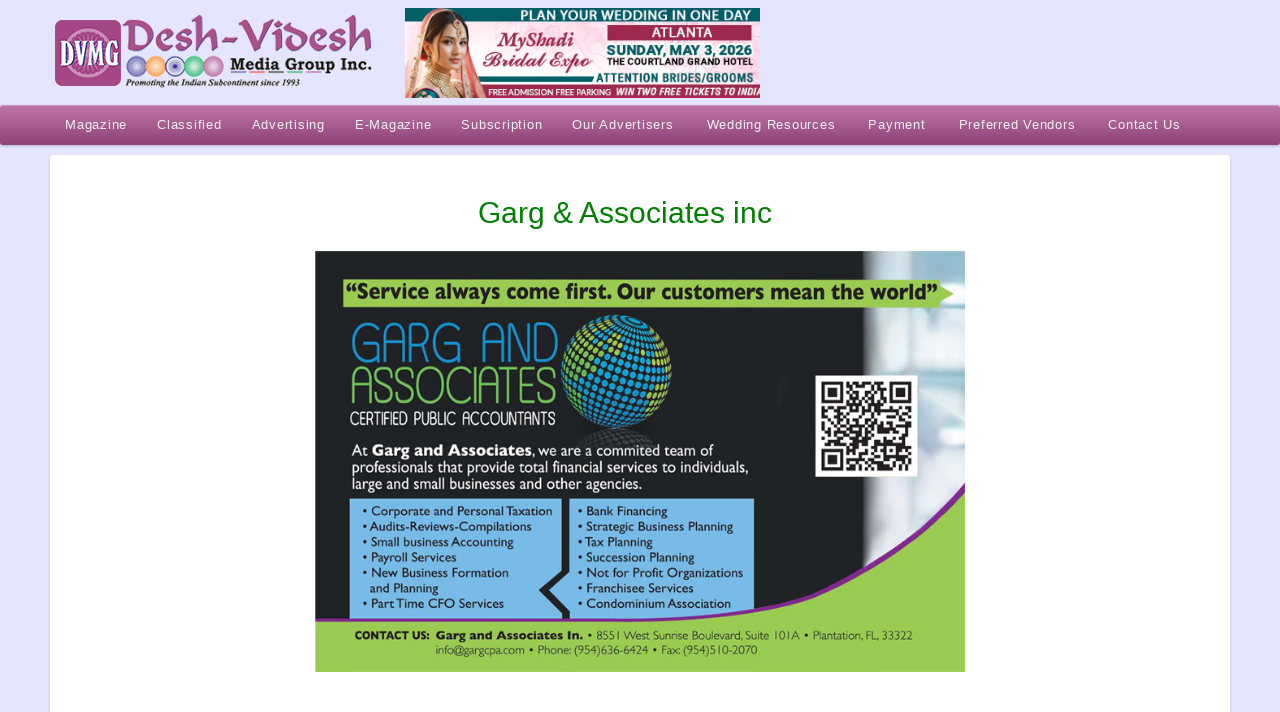

--- FILE ---
content_type: text/html; charset=UTF-8
request_url: https://www.deshvidesh.com/portfolio/garg-associates-inc/
body_size: 13764
content:

<!DOCTYPE html>

<html dir="ltr" lang="en-US" prefix="og: https://ogp.me/ns#" >
<head>

<meta charset="UTF-8" />

<meta name="p:domain_verify" content="2d277e8684e2b870853c4a3f59d330f7"/>



<meta name="robots" content="index,follow,noodp,noydir"/>

<link rel="pingback" href="https://www.deshvidesh.com/xmlrpc.php" />

<link rel="alternate" hreflang="en" href="https://www.deshvidesh.com/en">

<meta name="viewport" content="width=device-width, initial-scale=1">

<link rel="stylesheet" href="https://www.deshvidesh.com/wp-content/themes/deshvidesh/shortcodes.css" type="text/css" media="screen" />

<link rel="stylesheet" href="https://www.deshvidesh.com/wp-content/themes/deshvidesh/style.css" type="text/css" media="screen" />

<link rel="stylesheet" href="https://www.deshvidesh.com/wp-content/themes/deshvidesh/styles/deshvidesh.css" type="text/css" media="screen" />








<script type="text/javascript">

/* <![CDATA[ */

	var resizeDisabled = "",

	    assetsUri = "https://www.deshvidesh.com/wp-content/themes/deshvidesh/images/assets",

        imageNonce = "54ce1f7de5",

	    disableSlidemenu = "false",

	    prettyphotoTheme = "pp_default",

	    imagePadding = "14",

	    responsiveSite = "true";

/* ]]> */

</script>

<style type="text/css">.noscript{visibility: visible;}.ie .noscript{visibility: collapse;}.noscript_dn{display: none;}{opacity: 0;}</style><style type="text/css">input.styled { display: none; } select.styled { position: relative; width: 190px; opacity: 0; filter: alpha(opacity=0); z-index: 5; } .disabled { opacity: 0.5; filter: alpha(opacity=50); }</style>
	<style>img:is([sizes="auto" i], [sizes^="auto," i]) { contain-intrinsic-size: 3000px 1500px }</style>
	
		<!-- All in One SEO 4.9.3 - aioseo.com -->
		<title>Garg &amp; Associates inc | Desh-Videsh Media reaches 1.5 Millions+ Indians, Pakistanis, Bangladeshi, and Indo-Caribbeans.</title>
	<meta name="robots" content="max-image-preview:large" />
	<link rel="canonical" href="https://www.deshvidesh.com/portfolio/garg-associates-inc/" />
	<meta name="generator" content="All in One SEO (AIOSEO) 4.9.3" />
		<meta property="og:locale" content="en_US" />
		<meta property="og:site_name" content="Desh-Videsh Media reaches 1.5 Millions+ Indians, Pakistanis, Bangladeshi, and Indo-Caribbeans. | A Magazine Promoting the Indian Sub Continent Since 1993 reaching a varied audience of over 1.5 Millions Indians, Pakistanis, Bangladeshi, and Indo-Caribbeans living in the USA." />
		<meta property="og:type" content="article" />
		<meta property="og:title" content="Garg &amp; Associates inc | Desh-Videsh Media reaches 1.5 Millions+ Indians, Pakistanis, Bangladeshi, and Indo-Caribbeans." />
		<meta property="og:url" content="https://www.deshvidesh.com/portfolio/garg-associates-inc/" />
		<meta property="og:image" content="https://www.deshvidesh.com/wp-content/uploads/2016/02/Garg__Associates_Inc.jpg" />
		<meta property="og:image:secure_url" content="https://www.deshvidesh.com/wp-content/uploads/2016/02/Garg__Associates_Inc.jpg" />
		<meta property="og:image:width" content="651" />
		<meta property="og:image:height" content="869" />
		<meta property="article:published_time" content="2016-12-25T16:08:48+00:00" />
		<meta property="article:modified_time" content="2018-12-22T13:31:16+00:00" />
		<meta property="article:publisher" content="https://www.facebook.com/deshvideshmagazine" />
		<script type="application/ld+json" class="aioseo-schema">
			{"@context":"https:\/\/schema.org","@graph":[{"@type":"BreadcrumbList","@id":"https:\/\/www.deshvidesh.com\/portfolio\/garg-associates-inc\/#breadcrumblist","itemListElement":[{"@type":"ListItem","@id":"https:\/\/www.deshvidesh.com#listItem","position":1,"name":"Home","item":"https:\/\/www.deshvidesh.com","nextItem":{"@type":"ListItem","@id":"https:\/\/www.deshvidesh.com\/portfolio_category\/advertisement\/#listItem","name":"Advertisement"}},{"@type":"ListItem","@id":"https:\/\/www.deshvidesh.com\/portfolio_category\/advertisement\/#listItem","position":2,"name":"Advertisement","item":"https:\/\/www.deshvidesh.com\/portfolio_category\/advertisement\/","nextItem":{"@type":"ListItem","@id":"https:\/\/www.deshvidesh.com\/portfolio_category\/accountant\/#listItem","name":"Accountant"},"previousItem":{"@type":"ListItem","@id":"https:\/\/www.deshvidesh.com#listItem","name":"Home"}},{"@type":"ListItem","@id":"https:\/\/www.deshvidesh.com\/portfolio_category\/accountant\/#listItem","position":3,"name":"Accountant","item":"https:\/\/www.deshvidesh.com\/portfolio_category\/accountant\/","nextItem":{"@type":"ListItem","@id":"https:\/\/www.deshvidesh.com\/portfolio\/garg-associates-inc\/#listItem","name":"Garg &#038; Associates inc"},"previousItem":{"@type":"ListItem","@id":"https:\/\/www.deshvidesh.com\/portfolio_category\/advertisement\/#listItem","name":"Advertisement"}},{"@type":"ListItem","@id":"https:\/\/www.deshvidesh.com\/portfolio\/garg-associates-inc\/#listItem","position":4,"name":"Garg &#038; Associates inc","previousItem":{"@type":"ListItem","@id":"https:\/\/www.deshvidesh.com\/portfolio_category\/accountant\/#listItem","name":"Accountant"}}]},{"@type":"Organization","@id":"https:\/\/www.deshvidesh.com\/#organization","name":"Desh-Videsh Media reaches 1.5 Millions+ Indians, Pakistanis, Bangladeshi, and Indo-Caribbeans.","description":"A Magazine Promoting the Indian Sub Continent Since 1993 reaching a varied audience of over 1.5 Millions Indians, Pakistanis, Bangladeshi, and Indo-Caribbeans living in the USA.","url":"https:\/\/www.deshvidesh.com\/","sameAs":["https:\/\/www.facebook.com\/deshvideshmagazine","https:\/\/twitter.com\/login","https:\/\/www.instagram.com\/"]},{"@type":"WebPage","@id":"https:\/\/www.deshvidesh.com\/portfolio\/garg-associates-inc\/#webpage","url":"https:\/\/www.deshvidesh.com\/portfolio\/garg-associates-inc\/","name":"Garg & Associates inc | Desh-Videsh Media reaches 1.5 Millions+ Indians, Pakistanis, Bangladeshi, and Indo-Caribbeans.","inLanguage":"en-US","isPartOf":{"@id":"https:\/\/www.deshvidesh.com\/#website"},"breadcrumb":{"@id":"https:\/\/www.deshvidesh.com\/portfolio\/garg-associates-inc\/#breadcrumblist"},"image":{"@type":"ImageObject","url":"https:\/\/www.deshvidesh.com\/wp-content\/uploads\/2016\/02\/Garg__Associates_Inc.jpg","@id":"https:\/\/www.deshvidesh.com\/portfolio\/garg-associates-inc\/#mainImage","width":651,"height":869,"caption":"Garg_&_Associates_Inc"},"primaryImageOfPage":{"@id":"https:\/\/www.deshvidesh.com\/portfolio\/garg-associates-inc\/#mainImage"},"datePublished":"2016-12-25T16:08:48-05:00","dateModified":"2018-12-22T13:31:16-05:00"},{"@type":"WebSite","@id":"https:\/\/www.deshvidesh.com\/#website","url":"https:\/\/www.deshvidesh.com\/","name":"Desh-Videsh Media reaches 1.5 Millions+ Indians, Pakistanis, Bangladeshi, and Indo-Caribbeans.","description":"A Magazine Promoting the Indian Sub Continent Since 1993 reaching a varied audience of over 1.5 Millions Indians, Pakistanis, Bangladeshi, and Indo-Caribbeans living in the USA.","inLanguage":"en-US","publisher":{"@id":"https:\/\/www.deshvidesh.com\/#organization"}}]}
		</script>
		<!-- All in One SEO -->

<link rel="alternate" type="application/rss+xml" title="Desh-Videsh Media reaches 1.5 Millions+ Indians, Pakistanis, Bangladeshi, and Indo-Caribbeans. &raquo; Feed" href="https://www.deshvidesh.com/feed/" />
<link rel='stylesheet' id='mysite_cluetip-css' href='https://www.deshvidesh.com/wp-content/themes/deshvidesh/lib/scripts/cluetip/jquery.cluetip.css' type='text/css' media='screen' />
<link rel='stylesheet' id='mysite_prettyphoto-css' href='https://www.deshvidesh.com/wp-content/themes/deshvidesh/lib/scripts/prettyphoto/css/prettyPhoto.min.css' type='text/css' media='screen' />
<link rel='stylesheet' id='mysite_flexslider-css' href='https://www.deshvidesh.com/wp-content/themes/deshvidesh/lib/scripts/flexslider/flexslider.css' type='text/css' media='screen' />
<link rel='stylesheet' id='wp-block-library-css' href='https://www.deshvidesh.com/wp-includes/css/dist/block-library/style.min.css' type='text/css' media='all' />
<style id='wp-block-library-theme-inline-css' type='text/css'>
.wp-block-audio :where(figcaption){color:#555;font-size:13px;text-align:center}.is-dark-theme .wp-block-audio :where(figcaption){color:#ffffffa6}.wp-block-audio{margin:0 0 1em}.wp-block-code{border:1px solid #ccc;border-radius:4px;font-family:Menlo,Consolas,monaco,monospace;padding:.8em 1em}.wp-block-embed :where(figcaption){color:#555;font-size:13px;text-align:center}.is-dark-theme .wp-block-embed :where(figcaption){color:#ffffffa6}.wp-block-embed{margin:0 0 1em}.blocks-gallery-caption{color:#555;font-size:13px;text-align:center}.is-dark-theme .blocks-gallery-caption{color:#ffffffa6}:root :where(.wp-block-image figcaption){color:#555;font-size:13px;text-align:center}.is-dark-theme :root :where(.wp-block-image figcaption){color:#ffffffa6}.wp-block-image{margin:0 0 1em}.wp-block-pullquote{border-bottom:4px solid;border-top:4px solid;color:currentColor;margin-bottom:1.75em}.wp-block-pullquote cite,.wp-block-pullquote footer,.wp-block-pullquote__citation{color:currentColor;font-size:.8125em;font-style:normal;text-transform:uppercase}.wp-block-quote{border-left:.25em solid;margin:0 0 1.75em;padding-left:1em}.wp-block-quote cite,.wp-block-quote footer{color:currentColor;font-size:.8125em;font-style:normal;position:relative}.wp-block-quote:where(.has-text-align-right){border-left:none;border-right:.25em solid;padding-left:0;padding-right:1em}.wp-block-quote:where(.has-text-align-center){border:none;padding-left:0}.wp-block-quote.is-large,.wp-block-quote.is-style-large,.wp-block-quote:where(.is-style-plain){border:none}.wp-block-search .wp-block-search__label{font-weight:700}.wp-block-search__button{border:1px solid #ccc;padding:.375em .625em}:where(.wp-block-group.has-background){padding:1.25em 2.375em}.wp-block-separator.has-css-opacity{opacity:.4}.wp-block-separator{border:none;border-bottom:2px solid;margin-left:auto;margin-right:auto}.wp-block-separator.has-alpha-channel-opacity{opacity:1}.wp-block-separator:not(.is-style-wide):not(.is-style-dots){width:100px}.wp-block-separator.has-background:not(.is-style-dots){border-bottom:none;height:1px}.wp-block-separator.has-background:not(.is-style-wide):not(.is-style-dots){height:2px}.wp-block-table{margin:0 0 1em}.wp-block-table td,.wp-block-table th{word-break:normal}.wp-block-table :where(figcaption){color:#555;font-size:13px;text-align:center}.is-dark-theme .wp-block-table :where(figcaption){color:#ffffffa6}.wp-block-video :where(figcaption){color:#555;font-size:13px;text-align:center}.is-dark-theme .wp-block-video :where(figcaption){color:#ffffffa6}.wp-block-video{margin:0 0 1em}:root :where(.wp-block-template-part.has-background){margin-bottom:0;margin-top:0;padding:1.25em 2.375em}
</style>
<style id='classic-theme-styles-inline-css' type='text/css'>
/*! This file is auto-generated */
.wp-block-button__link{color:#fff;background-color:#32373c;border-radius:9999px;box-shadow:none;text-decoration:none;padding:calc(.667em + 2px) calc(1.333em + 2px);font-size:1.125em}.wp-block-file__button{background:#32373c;color:#fff;text-decoration:none}
</style>
<link rel='stylesheet' id='aioseo/css/src/vue/standalone/blocks/table-of-contents/global.scss-css' href='https://www.deshvidesh.com/wp-content/plugins/all-in-one-seo-pack/dist/Lite/assets/css/table-of-contents/global.e90f6d47.css' type='text/css' media='all' />
<style id='global-styles-inline-css' type='text/css'>
:root{--wp--preset--aspect-ratio--square: 1;--wp--preset--aspect-ratio--4-3: 4/3;--wp--preset--aspect-ratio--3-4: 3/4;--wp--preset--aspect-ratio--3-2: 3/2;--wp--preset--aspect-ratio--2-3: 2/3;--wp--preset--aspect-ratio--16-9: 16/9;--wp--preset--aspect-ratio--9-16: 9/16;--wp--preset--color--black: #000000;--wp--preset--color--cyan-bluish-gray: #abb8c3;--wp--preset--color--white: #ffffff;--wp--preset--color--pale-pink: #f78da7;--wp--preset--color--vivid-red: #cf2e2e;--wp--preset--color--luminous-vivid-orange: #ff6900;--wp--preset--color--luminous-vivid-amber: #fcb900;--wp--preset--color--light-green-cyan: #7bdcb5;--wp--preset--color--vivid-green-cyan: #00d084;--wp--preset--color--pale-cyan-blue: #8ed1fc;--wp--preset--color--vivid-cyan-blue: #0693e3;--wp--preset--color--vivid-purple: #9b51e0;--wp--preset--gradient--vivid-cyan-blue-to-vivid-purple: linear-gradient(135deg,rgba(6,147,227,1) 0%,rgb(155,81,224) 100%);--wp--preset--gradient--light-green-cyan-to-vivid-green-cyan: linear-gradient(135deg,rgb(122,220,180) 0%,rgb(0,208,130) 100%);--wp--preset--gradient--luminous-vivid-amber-to-luminous-vivid-orange: linear-gradient(135deg,rgba(252,185,0,1) 0%,rgba(255,105,0,1) 100%);--wp--preset--gradient--luminous-vivid-orange-to-vivid-red: linear-gradient(135deg,rgba(255,105,0,1) 0%,rgb(207,46,46) 100%);--wp--preset--gradient--very-light-gray-to-cyan-bluish-gray: linear-gradient(135deg,rgb(238,238,238) 0%,rgb(169,184,195) 100%);--wp--preset--gradient--cool-to-warm-spectrum: linear-gradient(135deg,rgb(74,234,220) 0%,rgb(151,120,209) 20%,rgb(207,42,186) 40%,rgb(238,44,130) 60%,rgb(251,105,98) 80%,rgb(254,248,76) 100%);--wp--preset--gradient--blush-light-purple: linear-gradient(135deg,rgb(255,206,236) 0%,rgb(152,150,240) 100%);--wp--preset--gradient--blush-bordeaux: linear-gradient(135deg,rgb(254,205,165) 0%,rgb(254,45,45) 50%,rgb(107,0,62) 100%);--wp--preset--gradient--luminous-dusk: linear-gradient(135deg,rgb(255,203,112) 0%,rgb(199,81,192) 50%,rgb(65,88,208) 100%);--wp--preset--gradient--pale-ocean: linear-gradient(135deg,rgb(255,245,203) 0%,rgb(182,227,212) 50%,rgb(51,167,181) 100%);--wp--preset--gradient--electric-grass: linear-gradient(135deg,rgb(202,248,128) 0%,rgb(113,206,126) 100%);--wp--preset--gradient--midnight: linear-gradient(135deg,rgb(2,3,129) 0%,rgb(40,116,252) 100%);--wp--preset--font-size--small: 13px;--wp--preset--font-size--medium: 20px;--wp--preset--font-size--large: 36px;--wp--preset--font-size--x-large: 42px;--wp--preset--spacing--20: 0.44rem;--wp--preset--spacing--30: 0.67rem;--wp--preset--spacing--40: 1rem;--wp--preset--spacing--50: 1.5rem;--wp--preset--spacing--60: 2.25rem;--wp--preset--spacing--70: 3.38rem;--wp--preset--spacing--80: 5.06rem;--wp--preset--shadow--natural: 6px 6px 9px rgba(0, 0, 0, 0.2);--wp--preset--shadow--deep: 12px 12px 50px rgba(0, 0, 0, 0.4);--wp--preset--shadow--sharp: 6px 6px 0px rgba(0, 0, 0, 0.2);--wp--preset--shadow--outlined: 6px 6px 0px -3px rgba(255, 255, 255, 1), 6px 6px rgba(0, 0, 0, 1);--wp--preset--shadow--crisp: 6px 6px 0px rgba(0, 0, 0, 1);}:where(.is-layout-flex){gap: 0.5em;}:where(.is-layout-grid){gap: 0.5em;}body .is-layout-flex{display: flex;}.is-layout-flex{flex-wrap: wrap;align-items: center;}.is-layout-flex > :is(*, div){margin: 0;}body .is-layout-grid{display: grid;}.is-layout-grid > :is(*, div){margin: 0;}:where(.wp-block-columns.is-layout-flex){gap: 2em;}:where(.wp-block-columns.is-layout-grid){gap: 2em;}:where(.wp-block-post-template.is-layout-flex){gap: 1.25em;}:where(.wp-block-post-template.is-layout-grid){gap: 1.25em;}.has-black-color{color: var(--wp--preset--color--black) !important;}.has-cyan-bluish-gray-color{color: var(--wp--preset--color--cyan-bluish-gray) !important;}.has-white-color{color: var(--wp--preset--color--white) !important;}.has-pale-pink-color{color: var(--wp--preset--color--pale-pink) !important;}.has-vivid-red-color{color: var(--wp--preset--color--vivid-red) !important;}.has-luminous-vivid-orange-color{color: var(--wp--preset--color--luminous-vivid-orange) !important;}.has-luminous-vivid-amber-color{color: var(--wp--preset--color--luminous-vivid-amber) !important;}.has-light-green-cyan-color{color: var(--wp--preset--color--light-green-cyan) !important;}.has-vivid-green-cyan-color{color: var(--wp--preset--color--vivid-green-cyan) !important;}.has-pale-cyan-blue-color{color: var(--wp--preset--color--pale-cyan-blue) !important;}.has-vivid-cyan-blue-color{color: var(--wp--preset--color--vivid-cyan-blue) !important;}.has-vivid-purple-color{color: var(--wp--preset--color--vivid-purple) !important;}.has-black-background-color{background-color: var(--wp--preset--color--black) !important;}.has-cyan-bluish-gray-background-color{background-color: var(--wp--preset--color--cyan-bluish-gray) !important;}.has-white-background-color{background-color: var(--wp--preset--color--white) !important;}.has-pale-pink-background-color{background-color: var(--wp--preset--color--pale-pink) !important;}.has-vivid-red-background-color{background-color: var(--wp--preset--color--vivid-red) !important;}.has-luminous-vivid-orange-background-color{background-color: var(--wp--preset--color--luminous-vivid-orange) !important;}.has-luminous-vivid-amber-background-color{background-color: var(--wp--preset--color--luminous-vivid-amber) !important;}.has-light-green-cyan-background-color{background-color: var(--wp--preset--color--light-green-cyan) !important;}.has-vivid-green-cyan-background-color{background-color: var(--wp--preset--color--vivid-green-cyan) !important;}.has-pale-cyan-blue-background-color{background-color: var(--wp--preset--color--pale-cyan-blue) !important;}.has-vivid-cyan-blue-background-color{background-color: var(--wp--preset--color--vivid-cyan-blue) !important;}.has-vivid-purple-background-color{background-color: var(--wp--preset--color--vivid-purple) !important;}.has-black-border-color{border-color: var(--wp--preset--color--black) !important;}.has-cyan-bluish-gray-border-color{border-color: var(--wp--preset--color--cyan-bluish-gray) !important;}.has-white-border-color{border-color: var(--wp--preset--color--white) !important;}.has-pale-pink-border-color{border-color: var(--wp--preset--color--pale-pink) !important;}.has-vivid-red-border-color{border-color: var(--wp--preset--color--vivid-red) !important;}.has-luminous-vivid-orange-border-color{border-color: var(--wp--preset--color--luminous-vivid-orange) !important;}.has-luminous-vivid-amber-border-color{border-color: var(--wp--preset--color--luminous-vivid-amber) !important;}.has-light-green-cyan-border-color{border-color: var(--wp--preset--color--light-green-cyan) !important;}.has-vivid-green-cyan-border-color{border-color: var(--wp--preset--color--vivid-green-cyan) !important;}.has-pale-cyan-blue-border-color{border-color: var(--wp--preset--color--pale-cyan-blue) !important;}.has-vivid-cyan-blue-border-color{border-color: var(--wp--preset--color--vivid-cyan-blue) !important;}.has-vivid-purple-border-color{border-color: var(--wp--preset--color--vivid-purple) !important;}.has-vivid-cyan-blue-to-vivid-purple-gradient-background{background: var(--wp--preset--gradient--vivid-cyan-blue-to-vivid-purple) !important;}.has-light-green-cyan-to-vivid-green-cyan-gradient-background{background: var(--wp--preset--gradient--light-green-cyan-to-vivid-green-cyan) !important;}.has-luminous-vivid-amber-to-luminous-vivid-orange-gradient-background{background: var(--wp--preset--gradient--luminous-vivid-amber-to-luminous-vivid-orange) !important;}.has-luminous-vivid-orange-to-vivid-red-gradient-background{background: var(--wp--preset--gradient--luminous-vivid-orange-to-vivid-red) !important;}.has-very-light-gray-to-cyan-bluish-gray-gradient-background{background: var(--wp--preset--gradient--very-light-gray-to-cyan-bluish-gray) !important;}.has-cool-to-warm-spectrum-gradient-background{background: var(--wp--preset--gradient--cool-to-warm-spectrum) !important;}.has-blush-light-purple-gradient-background{background: var(--wp--preset--gradient--blush-light-purple) !important;}.has-blush-bordeaux-gradient-background{background: var(--wp--preset--gradient--blush-bordeaux) !important;}.has-luminous-dusk-gradient-background{background: var(--wp--preset--gradient--luminous-dusk) !important;}.has-pale-ocean-gradient-background{background: var(--wp--preset--gradient--pale-ocean) !important;}.has-electric-grass-gradient-background{background: var(--wp--preset--gradient--electric-grass) !important;}.has-midnight-gradient-background{background: var(--wp--preset--gradient--midnight) !important;}.has-small-font-size{font-size: var(--wp--preset--font-size--small) !important;}.has-medium-font-size{font-size: var(--wp--preset--font-size--medium) !important;}.has-large-font-size{font-size: var(--wp--preset--font-size--large) !important;}.has-x-large-font-size{font-size: var(--wp--preset--font-size--x-large) !important;}
:where(.wp-block-post-template.is-layout-flex){gap: 1.25em;}:where(.wp-block-post-template.is-layout-grid){gap: 1.25em;}
:where(.wp-block-columns.is-layout-flex){gap: 2em;}:where(.wp-block-columns.is-layout-grid){gap: 2em;}
:root :where(.wp-block-pullquote){font-size: 1.5em;line-height: 1.6;}
</style>
<link rel='stylesheet' id='ccchildpagescss-css' href='https://www.deshvidesh.com/wp-content/plugins/cc-child-pages/includes/css/styles.css' type='text/css' media='all' />
<link rel='stylesheet' id='ccchildpagesskincss-css' href='https://www.deshvidesh.com/wp-content/plugins/cc-child-pages/includes/css/skins.css' type='text/css' media='all' />
<!--[if lt IE 8]>
<link rel='stylesheet' id='ccchildpagesiecss-css' href='https://www.deshvidesh.com/wp-content/plugins/cc-child-pages/includes/css/styles.ie.css' type='text/css' media='all' />
<![endif]-->
<link rel='stylesheet' id='dps-columns-css' href='https://www.deshvidesh.com/wp-content/plugins/dps-columns-extension-master/dps-columns.css' type='text/css' media='all' />
<link rel='stylesheet' id='dflip-icons-style-css' href='https://www.deshvidesh.com/wp-content/plugins/dflip/assets/css/themify-icons.css' type='text/css' media='all' />
<link rel='stylesheet' id='dflip-style-css' href='https://www.deshvidesh.com/wp-content/plugins/dflip/assets/css/dflip.css' type='text/css' media='all' />
<link rel='stylesheet' id='gmedia-global-frontend-css' href='https://www.deshvidesh.com/wp-content/plugins/grand-media/assets/gmedia.global.front.css' type='text/css' media='all' />
<script type="text/javascript" src="https://www.deshvidesh.com/wp-includes/js/jquery/jquery.js" id="jquery-js"></script>
<script type="text/javascript" src="https://www.deshvidesh.com/wp-content/themes/deshvidesh/lib/scripts/tabs.min.js" id="mysite_jquery_tools_tabs-js"></script>
<script type="text/javascript" src="https://www.deshvidesh.com/wp-content/themes/deshvidesh/lib/scripts/custom.js" id="mysite_custom-js"></script>
<link rel="https://api.w.org/" href="https://www.deshvidesh.com/wp-json/" /><link rel="EditURI" type="application/rsd+xml" title="RSD" href="https://www.deshvidesh.com/xmlrpc.php?rsd" />
<meta name="generator" content="WordPress 6.8.3" />
<link rel='shortlink' href='https://www.deshvidesh.com/?p=2117' />
<link rel="alternate" title="oEmbed (JSON)" type="application/json+oembed" href="https://www.deshvidesh.com/wp-json/oembed/1.0/embed?url=https%3A%2F%2Fwww.deshvidesh.com%2Fportfolio%2Fgarg-associates-inc%2F" />
<link rel="alternate" title="oEmbed (XML)" type="text/xml+oembed" href="https://www.deshvidesh.com/wp-json/oembed/1.0/embed?url=https%3A%2F%2Fwww.deshvidesh.com%2Fportfolio%2Fgarg-associates-inc%2F&#038;format=xml" />

<!-- <meta name="GmediaGallery" version="1.23.0/1.8.0" license="" /> -->
<script type="text/javascript">/* <![CDATA[ */jQuery(document).ready(function() {var search = jQuery('#fancy_search'),searchField = search.find('input.text');var hoverConfigSearch = {interval:100,timeout:2000,over:function(){jQuery(searchField).css('display', 'block');searchField.animate({width:130}, 400, 'easeInOutQuad').focus();},out:function(){searchField.animate({width:20}, 400, 'easeInOutQuad', function(){ jQuery(searchField).css('display', 'none') } ).blur();}};search.hoverIntent(hoverConfigSearch);});/* ]]> */</script><script type="text/javascript">
	/* <![CDATA[ */
	jQuery(document).ready(function() {
		jQuery('#body_inner').fitVids();
	});
	/* ]]> */
	</script><script data-cfasync="false"> var dFlipLocation = "https://www.deshvidesh.com/wp-content/plugins/dflip/assets/"; var dFlipWPGlobal = {"text":{"toggleSound":"Turn on\/off Sound","toggleThumbnails":"Toggle Thumbnails","toggleOutline":"Toggle Outline\/Bookmark","previousPage":"Previous Page","nextPage":"Next Page","toggleFullscreen":"Toggle Fullscreen","zoomIn":"Zoom In","zoomOut":"Zoom Out","toggleHelp":"Toggle Help","singlePageMode":"Single Page Mode","doublePageMode":"Double Page Mode","downloadPDFFile":"Download PDF File","gotoFirstPage":"Goto First Page","gotoLastPage":"Goto Last Page","share":"Share"},"mainControls":"altPrev,pageNumber,altNext,outline,thumbnail,zoomIn,zoomOut,fullScreen,share,more","hideControls":"","scrollWheel":"true","backgroundColor":"#777","backgroundImage":"","height":"100%","duration":800,"soundEnable":"true","enableDownload":"true","webgl":"true","hard":"cover","maxTextureSize":"1600","zoomRatio":1.5,"singlePageMode":"0"};</script><link rel="icon" href="https://www.deshvidesh.com/wp-content/uploads/2021/09/cropped-512x512_favicon_deshvidesh-32x32.png" sizes="32x32" />
<link rel="icon" href="https://www.deshvidesh.com/wp-content/uploads/2021/09/cropped-512x512_favicon_deshvidesh-192x192.png" sizes="192x192" />
<link rel="apple-touch-icon" href="https://www.deshvidesh.com/wp-content/uploads/2021/09/cropped-512x512_favicon_deshvidesh-180x180.png" />
<meta name="msapplication-TileImage" content="https://www.deshvidesh.com/wp-content/uploads/2021/09/cropped-512x512_favicon_deshvidesh-270x270.png" />
<script src="https://www.deshvidesh.com/wp-includes/js/jquery/jquery-migrate-1.2.1.js"></script>
<script type='text/javascript' src="https://www.deshvidesh.com/wp-content/themes/deshvidesh/lib/scripts/tabs.min.js" async defer></script>




<script language="javascript">

function alerty()

{

if(document.frm.onlineadvttext.value.length>200)

	{

		alert("words limit exceeded");

		return false;

	}

}	

</script>

<meta property="og:image" content="https://www.deshvidesh.com/wp-content/uploads/2016/02/Garg__Associates_Inc.jpg" />
	<!-- Google Tag Manager -->
<script>(function(w,d,s,l,i){w[l]=w[l]||[];w[l].push({'gtm.start':
new Date().getTime(),event:'gtm.js'});var f=d.getElementsByTagName(s)[0],
j=d.createElement(s),dl=l!='dataLayer'?'&l='+l:'';j.async=true;j.src=
'https://www.googletagmanager.com/gtm.js?id='+i+dl;f.parentNode.insertBefore(j,f);
})(window,document,'script','dataLayer','GTM-K7D77M86');</script>
<!-- End Google Tag Manager -->

<!-- Meta Pixel Code -->
<script>
!function(f,b,e,v,n,t,s)
{if(f.fbq)return;n=f.fbq=function(){n.callMethod?
n.callMethod.apply(n,arguments):n.queue.push(arguments)};
if(!f._fbq)f._fbq=n;n.push=n;n.loaded=!0;n.version='2.0';
n.queue=[];t=b.createElement(e);t.async=!0;
t.src=v;s=b.getElementsByTagName(e)[0];
s.parentNode.insertBefore(t,s)}(window, document,'script',
'https://connect.facebook.net/en_US/fbevents.js');
fbq('init', '876750007595756');
fbq('track', 'PageView');
</script>
<noscript><img height="1" width="1" style="display:none"
src="https://www.facebook.com/tr?id=876750007595756&ev=PageView&noscript=1"
/></noscript>
<!-- End Meta Pixel Code -->

</head>



<body data-rsssl=1 class="wp-singular portfolio-template-default single single-portfolio postid-2117 wp-embed-responsive wp-theme-deshvidesh portfolio_garg-associates-inc mysite_responsive has_fullbg portfolio_single has_featured_image full_width">
	<!-- Google Tag Manager (noscript) -->
<noscript><iframe src="https://www.googletagmanager.com/ns.html?id=GTM-K7D77M86"
height="0" width="0" style="display:none;visibility:hidden"></iframe></noscript>
<!-- End Google Tag Manager (noscript) -->


<div class="multibg"><div class="multibg"></div></div>

<div id="body_inner">

	

<div id="header">

		<div id="header_inner">

		<div class="logo"><a rel="home" href="https://www.deshvidesh.com/" class="site_logo"><img src="https://www.deshvidesh.com/wp-content/uploads/2016/02/logo.png" alt="Desh-Videsh Media Group" title="Desh-Videsh Media Group" width="327" height="100"  /></a></div><!-- .logo -->			
	</div><!-- #header_inner -->

	</div><!-- #header -->
	
<div id="primary_menu"><div class="jqueryslidemenu"><ul id="menu-main-menu" class=""><li id="menu-item-44495" class="menu-item menu-item-type-post_type menu-item-object-page menu-item-has-children"><a target="_blank" href="https://www.deshvidesh.com/e-magazines-main/"><span>Magazine</span></a>
<ul class="sub-menu">
	<li id="menu-item-61226" class="menu-item menu-item-type-post_type menu-item-object-page"><a href="https://www.deshvidesh.com/past-issues/">Past Issues 2025</a></li>
	<li id="menu-item-81990" class="menu-item menu-item-type-post_type menu-item-object-page"><a href="https://www.deshvidesh.com/past-issues-2/">Past Issues</a></li>
	<li id="menu-item-82006" class="menu-item menu-item-type-post_type menu-item-object-page"><a href="https://www.deshvidesh.com/wedding-html-issue-2025/">Wedding Html Issue 2025</a></li>
	<li id="menu-item-81993" class="menu-item menu-item-type-post_type menu-item-object-page"><a href="https://www.deshvidesh.com/wedding-html-issues/">Wedding Html Issues</a></li>
</ul>
</li>
<li id="menu-item-45001" class="menu-item menu-item-type-post_type menu-item-object-page menu-item-has-children"><a href="https://www.deshvidesh.com/classified/"><span>Classified</span></a>
<ul class="sub-menu">
	<li id="menu-item-61157" class="menu-item menu-item-type-post_type menu-item-object-page"><a href="https://www.deshvidesh.com/submit-classified/">Submit Classified</a></li>
	<li id="menu-item-61161" class="menu-item menu-item-type-post_type menu-item-object-page"><a href="https://www.deshvidesh.com/view-classifieds/">View Classifieds</a></li>
	<li id="menu-item-61158" class="menu-item menu-item-type-post_type menu-item-object-page"><a href="https://www.deshvidesh.com/matrimonial-classified/">Matrimonial Classified</a></li>
	<li id="menu-item-61159" class="menu-item menu-item-type-custom menu-item-object-custom"><a href="https://www.deshvidesh.com/display-classified">Display Classified</a></li>
</ul>
</li>
<li id="menu-item-44494" class="menu-item menu-item-type-post_type menu-item-object-page menu-item-has-children"><a href="https://www.deshvidesh.com/advertising-main/"><span>Advertising</span></a>
<ul class="sub-menu">
	<li id="menu-item-61242" class="menu-item menu-item-type-post_type menu-item-object-page"><a href="https://www.deshvidesh.com/advertising/">Advertising</a></li>
	<li id="menu-item-71389" class="menu-item menu-item-type-post_type menu-item-object-page"><a href="https://www.deshvidesh.com/wedding-resource/advertise-in-desh-videsh-wedding-special-issue/">Book a Spot in Wedding Issue</a></li>
	<li id="menu-item-61244" class="menu-item menu-item-type-custom menu-item-object-custom"><a href="https://www.deshvidesh.com/request-media-kit-enquiry/">Request Media Kit</a></li>
	<li id="menu-item-61245" class="menu-item menu-item-type-custom menu-item-object-custom"><a href="https://www.deshvidesh.com/payment/">Payment</a></li>
	<li id="menu-item-61246" class="menu-item menu-item-type-custom menu-item-object-custom"><a href="https://deshvidesh.com/transferbigfiles/">Upload File</a></li>
	<li id="menu-item-61248" class="menu-item menu-item-type-custom menu-item-object-custom"><a href="https://www.deshvidesh.com/ad-sample-layout/">AD Sample Layout</a></li>
	<li id="menu-item-61249" class="menu-item menu-item-type-custom menu-item-object-custom"><a href="https://www.deshvidesh.com/e-marketing/">E-Marketing</a></li>
	<li id="menu-item-61250" class="menu-item menu-item-type-custom menu-item-object-custom"><a href="https://www.deshvidesh.com/download-media-kit/">Download Media Kit</a></li>
</ul>
</li>
<li id="menu-item-71372" class="menu-item menu-item-type-custom menu-item-object-custom menu-item-has-children"><a href="https://www.deshvidesh.com/digital-magazines-2025/"><span>E-Magazine</span></a>
<ul class="sub-menu">
	<li id="menu-item-81992" class="menu-item menu-item-type-post_type menu-item-object-page"><a href="https://www.deshvidesh.com/digital-magazines-2025/">Digital Magazines 2025</a></li>
	<li id="menu-item-50044" class="menu-item menu-item-type-post_type menu-item-object-page"><a href="https://www.deshvidesh.com/e-magazines/">Regular Issue</a></li>
	<li id="menu-item-82009" class="menu-item menu-item-type-post_type menu-item-object-page"><a href="https://www.deshvidesh.com/wedding-issue-2025/">Wedding Issue 2025</a></li>
	<li id="menu-item-61225" class="menu-item menu-item-type-post_type menu-item-object-page"><a href="https://www.deshvidesh.com/wedding-issues/">Wedding Issue</a></li>
</ul>
</li>
<li id="menu-item-71371" class="menu-item menu-item-type-custom menu-item-object-custom menu-item-has-children"><a href="#"><span>Subscription</span></a>
<ul class="sub-menu">
	<li id="menu-item-61224" class="menu-item menu-item-type-post_type menu-item-object-page"><a href="https://www.deshvidesh.com/subscription/">Subscription</a></li>
	<li id="menu-item-61227" class="menu-item menu-item-type-custom menu-item-object-custom"><a href="https://www.deshvidesh.com/back-issue/">Order Back Issue</a></li>
</ul>
</li>
<li id="menu-item-44484" class="menu-item menu-item-type-post_type menu-item-object-page"><a href="https://www.deshvidesh.com/our-advertisers/"><span>Our Advertisers</span></a></li>
<li id="menu-item-45002" class="menu-item menu-item-type-post_type menu-item-object-page"><a href="https://www.deshvidesh.com/wedding-resource/"><span>Wedding Resources</span></a></li>
<li id="menu-item-71170" class="menu-item menu-item-type-post_type menu-item-object-page"><a href="https://www.deshvidesh.com/payment/"><span>Payment</span></a></li>
<li id="menu-item-45004" class="menu-item menu-item-type-post_type menu-item-object-page"><a href="https://www.deshvidesh.com/preferred-vendors-main/"><span>Preferred Vendors</span></a></li>
<li id="menu-item-44489" class="menu-item menu-item-type-post_type menu-item-object-page"><a href="https://www.deshvidesh.com/contact-us/"><span>Contact Us</span></a></li>
</ul></div><div class="clearboth"></div></div><!-- #primary_menu --><div id="responsive_menu" class="responsive_menu_container"><select class="styled"><option id="menu-item-44495" value="https://www.deshvidesh.com/e-magazines-main/" class="menu-item menu-item-type-post_type menu-item-object-page menu-item-has-children menu-item-44495">Magazine</option><option id="menu-item-61226" value="https://www.deshvidesh.com/past-issues/" class="menu-item menu-item-type-post_type menu-item-object-page menu-item-61226">&nbsp;&nbsp;&nbsp;&nbsp;Past Issues 2025</option><option id="menu-item-81990" value="https://www.deshvidesh.com/past-issues-2/" class="menu-item menu-item-type-post_type menu-item-object-page menu-item-81990">&nbsp;&nbsp;&nbsp;&nbsp;Past Issues</option><option id="menu-item-82006" value="https://www.deshvidesh.com/wedding-html-issue-2025/" class="menu-item menu-item-type-post_type menu-item-object-page menu-item-82006">&nbsp;&nbsp;&nbsp;&nbsp;Wedding Html Issue 2025</option><option id="menu-item-81993" value="https://www.deshvidesh.com/wedding-html-issues/" class="menu-item menu-item-type-post_type menu-item-object-page menu-item-81993">&nbsp;&nbsp;&nbsp;&nbsp;Wedding Html Issues</option><option id="menu-item-45001" value="https://www.deshvidesh.com/classified/" class="menu-item menu-item-type-post_type menu-item-object-page menu-item-has-children menu-item-45001">Classified</option><option id="menu-item-61157" value="https://www.deshvidesh.com/submit-classified/" class="menu-item menu-item-type-post_type menu-item-object-page menu-item-61157">&nbsp;&nbsp;&nbsp;&nbsp;Submit Classified</option><option id="menu-item-61161" value="https://www.deshvidesh.com/view-classifieds/" class="menu-item menu-item-type-post_type menu-item-object-page menu-item-61161">&nbsp;&nbsp;&nbsp;&nbsp;View Classifieds</option><option id="menu-item-61158" value="https://www.deshvidesh.com/matrimonial-classified/" class="menu-item menu-item-type-post_type menu-item-object-page menu-item-61158">&nbsp;&nbsp;&nbsp;&nbsp;Matrimonial Classified</option><option id="menu-item-61159" value="https://www.deshvidesh.com/display-classified" class="menu-item menu-item-type-custom menu-item-object-custom menu-item-61159">&nbsp;&nbsp;&nbsp;&nbsp;Display Classified</option><option id="menu-item-44494" value="https://www.deshvidesh.com/advertising-main/" class="menu-item menu-item-type-post_type menu-item-object-page menu-item-has-children menu-item-44494">Advertising</option><option id="menu-item-61242" value="https://www.deshvidesh.com/advertising/" class="menu-item menu-item-type-post_type menu-item-object-page menu-item-61242">&nbsp;&nbsp;&nbsp;&nbsp;Advertising</option><option id="menu-item-71389" value="https://www.deshvidesh.com/wedding-resource/advertise-in-desh-videsh-wedding-special-issue/" class="menu-item menu-item-type-post_type menu-item-object-page menu-item-71389">&nbsp;&nbsp;&nbsp;&nbsp;Book a Spot in Wedding Issue</option><option id="menu-item-61244" value="https://www.deshvidesh.com/request-media-kit-enquiry/" class="menu-item menu-item-type-custom menu-item-object-custom menu-item-61244">&nbsp;&nbsp;&nbsp;&nbsp;Request Media Kit</option><option id="menu-item-61245" value="https://www.deshvidesh.com/payment/" class="menu-item menu-item-type-custom menu-item-object-custom menu-item-61245">&nbsp;&nbsp;&nbsp;&nbsp;Payment</option><option id="menu-item-61246" value="https://deshvidesh.com/transferbigfiles/" class="menu-item menu-item-type-custom menu-item-object-custom menu-item-61246">&nbsp;&nbsp;&nbsp;&nbsp;Upload File</option><option id="menu-item-61248" value="https://www.deshvidesh.com/ad-sample-layout/" class="menu-item menu-item-type-custom menu-item-object-custom menu-item-61248">&nbsp;&nbsp;&nbsp;&nbsp;AD Sample Layout</option><option id="menu-item-61249" value="https://www.deshvidesh.com/e-marketing/" class="menu-item menu-item-type-custom menu-item-object-custom menu-item-61249">&nbsp;&nbsp;&nbsp;&nbsp;E-Marketing</option><option id="menu-item-61250" value="https://www.deshvidesh.com/download-media-kit/" class="menu-item menu-item-type-custom menu-item-object-custom menu-item-61250">&nbsp;&nbsp;&nbsp;&nbsp;Download Media Kit</option><option id="menu-item-71372" value="https://www.deshvidesh.com/digital-magazines-2025/" class="menu-item menu-item-type-custom menu-item-object-custom menu-item-has-children menu-item-71372">E-Magazine</option><option id="menu-item-81992" value="https://www.deshvidesh.com/digital-magazines-2025/" class="menu-item menu-item-type-post_type menu-item-object-page menu-item-81992">&nbsp;&nbsp;&nbsp;&nbsp;Digital Magazines 2025</option><option id="menu-item-50044" value="https://www.deshvidesh.com/e-magazines/" class="menu-item menu-item-type-post_type menu-item-object-page menu-item-50044">&nbsp;&nbsp;&nbsp;&nbsp;Regular Issue</option><option id="menu-item-82009" value="https://www.deshvidesh.com/wedding-issue-2025/" class="menu-item menu-item-type-post_type menu-item-object-page menu-item-82009">&nbsp;&nbsp;&nbsp;&nbsp;Wedding Issue 2025</option><option id="menu-item-61225" value="https://www.deshvidesh.com/wedding-issues/" class="menu-item menu-item-type-post_type menu-item-object-page menu-item-61225">&nbsp;&nbsp;&nbsp;&nbsp;Wedding Issue</option><option id="menu-item-71371" value="#" class="menu-item menu-item-type-custom menu-item-object-custom menu-item-has-children menu-item-71371">Subscription</option><option id="menu-item-61224" value="https://www.deshvidesh.com/subscription/" class="menu-item menu-item-type-post_type menu-item-object-page menu-item-61224">&nbsp;&nbsp;&nbsp;&nbsp;Subscription</option><option id="menu-item-61227" value="https://www.deshvidesh.com/back-issue/" class="menu-item menu-item-type-custom menu-item-object-custom menu-item-61227">&nbsp;&nbsp;&nbsp;&nbsp;Order Back Issue</option><option id="menu-item-44484" value="https://www.deshvidesh.com/our-advertisers/" class="menu-item menu-item-type-post_type menu-item-object-page menu-item-44484">Our Advertisers</option><option id="menu-item-45002" value="https://www.deshvidesh.com/wedding-resource/" class="menu-item menu-item-type-post_type menu-item-object-page menu-item-45002">Wedding Resources</option><option id="menu-item-71170" value="https://www.deshvidesh.com/payment/" class="menu-item menu-item-type-post_type menu-item-object-page menu-item-71170">Payment</option><option id="menu-item-45004" value="https://www.deshvidesh.com/preferred-vendors-main/" class="menu-item menu-item-type-post_type menu-item-object-page menu-item-45004">Preferred Vendors</option><option id="menu-item-44489" value="https://www.deshvidesh.com/contact-us/" class="menu-item menu-item-type-post_type menu-item-object-page menu-item-44489">Contact Us</option></select></div><script type="text/javascript">

		/* <![CDATA[ */

		jQuery(function($) {

			$("#responsive_menu select").change(function() {

				window.location = $("#responsive_menu select option:selected").val();

			})

		});

		/* ]]> */

		</script>	<div id="content">

		<div id="content_inner">

			

			<div id="main">

				<div id="main_inner">

					
	<div class="single_post_module">
		<div id="post-2117" class="post-2117 portfolio type-portfolio status-publish has-post-thumbnail hentry portfolio_category-accountant portfolio_category-advertisement">
	
			<div class="single_post_image"><a rel="prettyPhoto" href="https://www.deshvidesh.com/wp-content/uploads/2016/02/Garg__Associates_Inc.jpg" title="Garg &#038; Associates inc" class="blog_index_image_load" style="background:no-repeat center center;display:block;position:relative;height:614px;width:994px;"><span class="noscript"><img class="hover_fade_js" src="https://www.deshvidesh.com/wp-content/uploads/2016/02/Garg__Associates_Inc.jpg" title="Garg &#038; Associates inc" alt="Garg_&amp;_Associates_Inc" width="980" height="600" /></span><div class="mysite_preloader"><img src="https://www.deshvidesh.com/wp-content/themes/deshvidesh/images/assets/transparent.gif" style="background-image: url(https://www.deshvidesh.com/wp-content/themes/deshvidesh/images/assets/preloader.png);background-position:left center;" alt="" /></div></a></div>			
			<div class="single_post_content">
		
			<h1 class="post_title">Garg &#038; Associates inc</h1>	
			<div class="entry">
				<p><a href="http://www.gargcpa.com/"><img fetchpriority="high" decoding="async" width="650" height="421" class="size-full wp-image-20168 aligncenter" title="Garg &amp; Associates inc" src="https://www.deshvidesh.com/wp-content/uploads/2016/12/GARG__ASSOCIATE_Half_Page_Color_AD.jpg" alt="Garg &amp; Associates inc"/></a></p>
				
				<div class="clearboth"></div>
				
												
			</div><!-- .entry -->
			
						
			</div><!-- .single_post_content -->
			
		</div><!-- #post-## -->
	</div><!-- .single_post_module -->
	
	<div class="share_this_module"><p class="share_this_title">Share this:</p><div class="share_this_content"><a href="http://twitter.com/home?status=Garg%20%26%20Associates%20inc%20-%20https://www.deshvidesh.com/?p=2117"><img alt="Twitter" title="Twitter" class="post_sociable" src="https://www.deshvidesh.com/wp-content/themes/deshvidesh/images/post_sociables/twitter.png" /></a><a href="http://www.facebook.com/share.php?u=https://www.deshvidesh.com/?p=2117&amp;t=Garg%20%26%20Associates%20inc"><img alt="Facebook" title="Facebook" class="post_sociable" src="https://www.deshvidesh.com/wp-content/themes/deshvidesh/images/post_sociables/facebook.png" /></a><a href="http://www.linkedin.com/shareArticle?mini=true&amp;url=https://www.deshvidesh.com/?p=2117&amp;title=Garg%20%26%20Associates%20inc&amp;source=Desh-Videsh+Media+reaches+1.5+Millions%2B+Indians%2C+Pakistanis%2C+Bangladeshi%2C+and+Indo-Caribbeans.+A+Magazine+Promoting+the+Indian+Sub+Continent+Since+1993+reaching+a+varied+audience+of+over+1.5+Millions+Indians%2C+Pakistanis%2C+Bangladeshi%2C+and+Indo-Caribbeans+living+in+the+USA.&amp;summary="><img alt="LinkedIn" title="LinkedIn" class="post_sociable" src="https://www.deshvidesh.com/wp-content/themes/deshvidesh/images/post_sociables/linkedin.png" /></a><a href="http://pinterest.com/pin/create/button/?url=https://www.deshvidesh.com/?p=2117&amp;title=Garg%20%26%20Associates%20inc&amp;media=Desh-Videsh+Media+reaches+1.5+Millions%2B+Indians%2C+Pakistanis%2C+Bangladeshi%2C+and+Indo-Caribbeans.+A+Magazine+Promoting+the+Indian+Sub+Continent+Since+1993+reaching+a+varied+audience+of+over+1.5+Millions+Indians%2C+Pakistanis%2C+Bangladeshi%2C+and+Indo-Caribbeans+living+in+the+USA.&amp;description="><img alt="Pinterest" title="Pinterest" class="post_sociable" src="https://www.deshvidesh.com/wp-content/themes/deshvidesh/images/post_sociables/pinterest-icon.png" /></a></div><!-- .share_this_content --></div><!-- .share_this_module -->
		


		<div class="clearboth"></div>
	</div><!-- #main_inner -->
</div><!-- #main -->


<div class="clearboth"></div>

</div><!-- #content_inner -->
</div><!-- #content -->

<div id="footer">
  <div class="multibg">
    <div class="multibg"></div>
  </div>
  <div id="footer_inner">
    <div class="one_fifth"><div id="text-11" class="widget widget_text"><p class="widgettitle">Magazine</p>			<div class="textwidget"><ul class="activation_link_list">
 	<li><a href="https://www.deshvidesh.com/past-issues/">Past Issues</a></li>
	<li><a href="https://www.deshvidesh.com/e-magazines/">Digital Magazines</a></li>
	<li><a href="https://www.deshvidesh.com/subscription/">Subscription</a></li>
	<li><a href="https://www.deshvidesh.com/back-issue/">Order Back Issue</a></li>
<li><a href="https://www.deshvidesh.com/free-subscription/">Free Subscription</a></li>
</ul></div>
		</div><div id="text-32" class="widget widget_text"><p class="widgettitle">Classified</p>			<div class="textwidget"><ul class="activation_link_list">
<li><a href="https://www.deshvidesh.com/submit-classified/">Submit Classified</a></li>
<li><a href="https://www.deshvidesh.com/view-classifieds/">View Classifieds</a></li>
<li><a href="https://www.deshvidesh.com/matrimonial-classified/">Matrimonial Classified</a></li>
</ul>
</div>
		</div><div id="text-38" class="widget widget_text"><p class="widgettitle">Photo Gallery</p>			<div class="textwidget"><ul class="activation_link_list">
<li><a title="Photo Gallery" href="https://www.deshvidesh.com/photo-gallery/">Photo Gallery</a></li>
<li><a title="Video Gallery" href="https://www.deshvidesh.com/video-gallery/">Video Gallery</a></li>
<li><a href="https://www.deshvidesh.com/photogallery/" title="QR Code">Photo Gallery Community News</a></li>
</ul>
</div>
		</div></div><div class="one_fifth"><div id="text-5" class="widget widget_text">			<div class="textwidget"></div>
		</div><div id="text-36" class="widget widget_text"><p class="widgettitle">Advertising</p>			<div class="textwidget"><ul class="activation_link_list">
<li><a href="https://www.deshvidesh.com/advertising/">Advertising</a></li>
<li><a href="https://www.deshvidesh.com/request-media-kit-enquiry/">Request Media Kit</a></li>
<li><a href="https://www.deshvidesh.com/ad-sample-layout/">Ad Sample Layout</a></li>
<li><a href="https://www.deshvidesh.com/e-marketing/">E-Marketing</a></li>
<li><a href="https://www.deshvidesh.com/payment/">Payment</a></li>
<li><a href="https://www.deshvidesh.com/download-media-kit/">Download Media Kit</a></li>
<li><a href="https://deshvidesh.com/transferbigfiles/">Upload File</a></li>
<li><a href="https://www.deshvidesh.com/street-marketing/">Street Marketing</a></li>
</ul>
</div>
		</div><div id="text-30" class="widget widget_text"><p class="widgettitle">Preferred Vendors</p>			<div class="textwidget"><ul class="activation_link_list">
<li><a href="https://www.deshvidesh.com/preferred-vendors-main/">View Preferred Vendors</a></li>
<li><a href="https://www.deshvidesh.com/submit-listing/">Submit Listing</a></li>
</ul>
</div>
		</div></div><div class="one_fifth"><div id="text-6" class="widget widget_text"><p class="widgettitle">Blog</p>			<div class="textwidget"><ul class="activation_link_list">
<li><a href="https://www.deshvidesh.com/all-articles/">Blog</a></li>
<li><a href="https://www.deshvidesh.com/bollywood-today/">Bollywood Today</a></li>
<li><a href="https://www.deshvidesh.com/category/news/bollywood-news/">Bollywood News</a></li>
	<li><a href="https://www.deshvidesh.com/category/community-news/">Community News</a></li>
	<li><a href="https://www.deshvidesh.com/category/news/cricket/">Cricket</a></li>
	<li><a href="https://www.deshvidesh.com/category/news/desi-tv-news/">Bollywood TV</a></li>
	<li><a href="https://www.deshvidesh.com/category/news/health-fitness/">Health &amp; Fitness</a></li>
	<li><a href="https://www.deshvidesh.com/category/incredible-indians/">Incredible Indians</a></li>
	<li><a href="https://www.deshvidesh.com/category/india-news/">India News</a></li>
	<li><a href="https://www.deshvidesh.com/category/nri-news/">NRI News</a></li>
	<li><a href="https://www.deshvidesh.com/category/news/religion/">Religion</a></li>
	<li><a href="https://www.deshvidesh.com/category/news/sports/">Sports</a></li>
<li><a href="https://www.deshvidesh.com/travel/" title="Travel">Travel</a></li>
<li><a href="https://www.deshvidesh.com/category/book-review1/" title="Book Review">Book Review</a></li>
<li><a href="https://www.deshvidesh.com/category/words-to-live-by/" title="Words to Live By">Words to Live By</a></li>

</ul></div>
		</div></div><div class="one_fifth"><div id="text-9" class="widget widget_text">			<div class="textwidget"><ul class="activation_link_list">
<li><a href="https://www.deshvidesh.com/about-us/" title="e-newsletter">About Us</a></li>
<li><a href="https://www.deshvidesh.com/e-newsletter/" title="e-newsletter">e-newsletter</a></li>
<li><a href="https://www.deshvidesh.com/my-shadi-bridal-expo/" title="My Shadi Bridal Expo">My Shadi Bridal Expo</a></li>
<li><a href="https://www.deshvidesh.com/yellow-pages-enquiry/" title="Yellow Pages">Yellow Pages</a></li>
<li><a href="https://www.deshvidesh.com/visa-assistance/" title="Visa Assistance">Visa Assistance</a></li>
<li><a href="https://www.deshvidesh.com/authors/" title="Associations">Authors</a></li>
<li><a href="https://www.deshvidesh.com/associations/" title="Associations">Associations</a></li>
<li><a href="https://www.deshvidesh.com/valedictorians-salutatorians/" title="Valedictorians Salutatorians">Valedictorians Salutatorians</a></li>
<li><a href="https://www.deshvidesh.com/distributors/" title="Distributors">Distributors </a></li>
<li><a href="https://www.deshvidesh.com/writers-wanted/" title="Writer Wanted">Writer Wanted</a></li>
<li><a href="https://www.deshvidesh.com/online-store/" title="On lIne Store">OnLine Store</a></li>
<li><a href="https://www.deshvidesh.com/category/book-review1" title="Book Review">Book Review</a></li>
<li><a href="https://www.deshvidesh.com/generate-qr-code/" title="QR Code">QR Code</a></li>
</ul></div>
		</div><div id="text-39" class="widget widget_text"><p class="widgettitle">Wedding Resources</p>			<div class="textwidget"><ul class="activation_link_list">
<li><a href="https://www.deshvidesh.com/submit-your-wedding-story/">Submit your Wedding Story</a></li>
</ul>
</div>
		</div></div><div class="one_fifth last"><div id="text-35" class="widget widget_text"><p class="widgettitle">Sign Up Newsletter</p>			<div class="textwidget"><div class="newsletter newsletter-subscription">
<form method="post" action="https://www.deshvidesh.com/?na=s" onsubmit="return newsletter_check(this)">
<table cellspacing="0" cellpadding="3" border="0">
<tr>
<td align="left">Get our latest news by email</td>
<tr>
<td align="left"><input class="newsletter-email" type="email" name="ne" size="30" required></td>
</tr>
<tr>
<td class="newsletter-td-submit">
		<input class="newsletter-submit" type="submit" value="Subscribe"/>
	</td>
</tr>
</table>
</form>
</div>
</div>
		</div><div id="text-37" class="widget widget_text"><p class="widgettitle">Hindu Resources</p>			<div class="textwidget"><ul class="activation_link_list">
<li><a title="Hindu Cremation" href="https://www.deshvidesh.com/hindu-cremation-in-south-florida/">Hindu Cremation</a></li>
<li><a href="https://www.deshvidesh.com/temples/">Hindu Temples</a></li>
<li><a href="https://www.deshvidesh.com/category/hinduism-news/">Hinduism News</a></li>
<li><a href="https://www.deshvidesh.com/religious/list-of-hindu-temples-in-usa/">Hindu Temples In USA</a></li>
<li><a href="https://www.deshvidesh.com/helping-hands-of-hindus/">Helping Hands of Hindus</a></li>
<li><a href="https://www.deshvidesh.com/category/horoscope/">Horoscope</a></li>
<li></li>
</ul>
</div>
		</div></div><div class="clearboth"></div></div><!-- #footer_inner -->
  </div><!-- #footer -->

<div id="sub_footer"><div id="sub_footer_inner"><div class="copyright_text">&copy; <a href="https://www.deshvidesh.com/">Desh Videsh</a>&nbsp;&nbsp;&nbsp;&nbsp;&nbsp;&nbsp;&nbsp;Website Design &amp; Develop By : <a href="https://www.globalams.com/" rel="noreferrer" target="_blank">www.globalams.com</a></div></div><!-- #sub_footer_inner --></div><!-- #sub_footer --></div><!-- #body_inner -->

<script type="speculationrules">
{"prefetch":[{"source":"document","where":{"and":[{"href_matches":"\/*"},{"not":{"href_matches":["\/wp-*.php","\/wp-admin\/*","\/wp-content\/uploads\/*","\/wp-content\/*","\/wp-content\/plugins\/*","\/wp-content\/themes\/deshvidesh\/*","\/*\\?(.+)"]}},{"not":{"selector_matches":"a[rel~=\"nofollow\"]"}},{"not":{"selector_matches":".no-prefetch, .no-prefetch a"}}]},"eagerness":"conservative"}]}
</script>
<script type="text/javascript" src="https://www.deshvidesh.com/wp-content/themes/deshvidesh/lib/scripts/prettyphoto/js/jquery.prettyPhoto.min.js" id="mysite_prettyphoto-js"></script>
<script type="text/javascript" src="https://www.deshvidesh.com/wp-content/themes/deshvidesh/lib/scripts/flexslider/jquery.flexslider-min.js" id="mysite_flexslider-js"></script>
<script type="text/javascript" src="https://www.deshvidesh.com/wp-includes/js/dist/hooks.min.js" id="wp-hooks-js"></script>
<script type="text/javascript" src="https://www.deshvidesh.com/wp-includes/js/dist/i18n.min.js" id="wp-i18n-js"></script>
<script type="text/javascript" id="wp-i18n-js-after">
/* <![CDATA[ */
wp.i18n.setLocaleData( { 'text direction\u0004ltr': [ 'ltr' ] } );
/* ]]> */
</script>
<script type="text/javascript" src="https://www.deshvidesh.com/wp-content/plugins/contact-form-7/includes/swv/js/index.js" id="swv-js"></script>
<script type="text/javascript" id="contact-form-7-js-before">
/* <![CDATA[ */
var wpcf7 = {
    "api": {
        "root": "https:\/\/www.deshvidesh.com\/wp-json\/",
        "namespace": "contact-form-7\/v1"
    }
};
/* ]]> */
</script>
<script type="text/javascript" src="https://www.deshvidesh.com/wp-content/plugins/contact-form-7/includes/js/index.js" id="contact-form-7-js"></script>
<script type="text/javascript" data-cfasync="false" src="https://www.deshvidesh.com/wp-content/plugins/dflip/assets/js/dflip.js" id="dflip-script-js"></script>
<script type="text/javascript" id="gmedia-global-frontend-js-extra">
/* <![CDATA[ */
var GmediaGallery = {"ajaxurl":"https:\/\/www.deshvidesh.com\/wp-admin\/admin-ajax.php","nonce":"df363a6046","upload_dirurl":"https:\/\/www.deshvidesh.com\/wp-content\/grand-media","plugin_dirurl":"https:\/\/www.deshvidesh.com\/wp-content\/grand-media","license":"","license2":"","google_api_key":""};
/* ]]> */
</script>
<script type="text/javascript" src="https://www.deshvidesh.com/wp-content/plugins/grand-media/assets/gmedia.global.front.js" id="gmedia-global-frontend-js"></script>
<script type="text/javascript">/* <![CDATA[ */var ua = jQuery.browser;if( (!ua.msie) || (ua.version.substring(0,1) != '6' && ua.msie) ){Cufon.now();jQuery('').css('opacity', '1');} /* ]]> */</script><script type="text/javascript">/* <![CDATA[ */jQuery( '#main_inner' ).preloader({ imgSelector: '.blog_index_image_load span img', imgAppend: '.blog_index_image_load' });jQuery( '.one_column_portfolio' ).preloader({ imgSelector: '.portfolio_img_load span img', imgAppend: '.portfolio_img_load' });jQuery( '.two_column_portfolio' ).preloader({ imgSelector: '.portfolio_img_load span img', imgAppend: '.portfolio_img_load' });jQuery( '.three_column_portfolio' ).preloader({ imgSelector: '.portfolio_img_load span img', imgAppend: '.portfolio_img_load' });jQuery( '.four_column_portfolio' ).preloader({ imgSelector: '.portfolio_img_load span img', imgAppend: '.portfolio_img_load' });jQuery( '.portfolio_gallery.large_post_list' ).preloader({ imgSelector: '.portfolio_img_load span img', imgAppend: '.portfolio_img_load' });jQuery( '.portfolio_gallery.medium_post_list' ).preloader({ imgSelector: '.portfolio_img_load span img', imgAppend: '.portfolio_img_load' });jQuery( '.portfolio_gallery.small_post_list' ).preloader({ imgSelector: '.portfolio_img_load span img', imgAppend: '.portfolio_img_load' });jQuery( '#main_inner' ).preloader({ imgSelector: '.portfolio_full_image span img', imgAppend: '.portfolio_full_image' });jQuery( '#main_inner' ).preloader({ imgSelector: '.blog_sc_image_load span img', imgAppend: '.blog_sc_image_load' });jQuery( '#main_inner, #sidebar_inner' ).preloader({ imgSelector: '.fancy_image_load span img', imgAppend: '.fancy_image_load', oneachload: function(image){var imageCaption = jQuery(image).parent().parent().next();if(imageCaption.length>0){imageCaption.remove();jQuery(image).parent().addClass('has_caption_frame');jQuery(image).parent().append(imageCaption);jQuery(image).next().css('display','block');}}});jQuery( '#intro_inner' ).preloader({ imgSelector: '.fancy_image_load span img', imgAppend: '.fancy_image_load', oneachload: function(image){var imageCaption = jQuery(image).parent().parent().next();if(imageCaption.length>0){imageCaption.remove();jQuery(image).parent().addClass('has_caption_frame');jQuery(image).parent().append(imageCaption);jQuery(image).next().css('display','block');}}});function mysite_jcarousel_setup(c) {c.clip.parent().parent().parent().parent().parent().removeClass('noscript');var jcarousel_img_load = c.clip.children().children().find('.post_grid_image .portfolio_img_load');if( jcarousel_img_load.length>1 ) {jcarousel_img_load.each(function(i) {var filename = jQuery(this).attr('href'),videos=['swf','youtube','vimeo','mov'];for(var v in videos){if(filename.match(videos[v])){jQuery(this).css('backgroundImage','url(' +assetsUri+ '/play.png)');}else{jQuery(this).css('backgroundImage','url(' +assetsUri+ '/zoom.png)');}}});}}/* ]]> */</script>
<div id="hightlight-events-container" style="display: none;">
  <div id="hightlight-events-html" class="jcarousel-wrapper">
    <div class="jcarousel">
      <ul>
        
          <li>
            <a href="https://myshadibridalexpo.com/reserve-booth/">
              <img src="https://www.deshvidesh.com/sidebar/images/Book-more-weddings-at-MyShadi-Bridal-Expo-2026-in-Atlanta-20251217143621.jpeg" alt="Book more weddings at MyShadi Bridal Expo 2026 in Atlanta" title="Book more weddings at MyShadi Bridal Expo 2026 in Atlanta">
              <h4 class="su-post-title" style="padding: 0 5px;">Book more weddings at MyShadi Bridal Expo 2026 in Atlanta</h4>
            </a>
          </li>
        
          <li>
            <a href="https://myshadibridalexpo.com/bride-groom-registration/">
              <img src="https://www.deshvidesh.com/sidebar/images/Plan-your-wedding-in-one-Day-at-MyShadi-Bridal-Expo-2026-in-Atlanta-20251217143651.jpeg" alt="Plan your wedding in one Day at MyShadi Bridal Expo 2026 in Atlanta" title="Plan your wedding in one Day at MyShadi Bridal Expo 2026 in Atlanta">
              <h4 class="su-post-title" style="padding: 0 5px;">Plan your wedding in one Day at MyShadi Bridal Expo 2026 in Atlanta</h4>
            </a>
          </li>
        
          <li>
            <a href="https://www.namastefl.com/">
              <img src="https://www.deshvidesh.com/sidebar/images/Namaste---Saturday-Feb-7-2026-20251113163624.jpeg" alt="Namaste - Saturday, Feb 7, 2026" title="Namaste - Saturday, Feb 7, 2026">
              <h4 class="su-post-title" style="padding: 0 5px;">Namaste - Saturday, Feb 7, 2026</h4>
            </a>
          </li>
        
          <li>
            <a href="https://www.deshvidesh.com/upcoming-event-detail/?event_id=8163">
              <img src="https://www.deshvidesh.com/sidebar/images/Krishnayan-Nritya-Natika-20250926144723.jpeg" alt="Krishnayan Nritya Natika" title="Krishnayan Nritya Natika">
              <h4 class="su-post-title" style="padding: 0 5px;">Krishnayan Nritya Natika</h4>
            </a>
          </li>
              </ul>
    </div>
    <p class="jcarousel-pagination"></p>
  </div>
</div>

<div id="header-banner-container" style="display: none;">
  <div id="header-banner-html" class="jcarousel-wrapper-header" style="width: 360px;">
    <div class="jcarousel-header">
      <ul>
        
            <li>
              <a href="https://myshadibridalexpo.com/bride-groom-registration/" id="header-banner1-html" target="_blank">
                <img title="MyShadi Bridal Expo at Atlanta on 3rd May, 2026" src="https://www.deshvidesh.com/sidebar/images/MyShadi-Bridal-Expo-at-Fort-Lauderdale-on-3rd-August-2025-20251216134510.jpeg" alt="MyShadi Bridal Expo at Atlanta on 3rd May, 2026" loading="lazy" width="360" height="100" style="border: 0px;">
              </a>
            </li>
          
            <li>
              <a href="https://myshadibridalexpo.com/reserve-booth/" id="header-banner2-html" target="_blank">
                <img title="MyShadi Bridal Expo Atlanta on May 3, 2026" src="https://www.deshvidesh.com/sidebar/images/MyShadi-Bridal-Expo-Atlanta-on-May-3-2026-20251217140149.jpeg" alt="MyShadi Bridal Expo Atlanta on May 3, 2026" loading="lazy" width="360" height="100" style="border: 0px;">
              </a>
            </li>
          
            <li>
              <a href="https://www.deshvidesh.com/live-raas-garba-2025-in-south-florida/" id="header-banner3-html" target="_blank">
                <img title="Desh-Videsh Media Group & Ace DJ Present LIVE GARBA AND RAAS" src="https://www.deshvidesh.com/sidebar/images/Desh-Videsh-Media-Group--Ace-DJ-Present-LIVE-GARBA-AND-RAAS-20251218202236.jpeg" alt="Desh-Videsh Media Group & Ace DJ Present LIVE GARBA AND RAAS" loading="lazy" width="360" height="100" style="border: 0px;">
              </a>
            </li>
          
            <li>
              <a href="https://www.tanishq.com/?utm_source=deshvidesh&utm_medium=webbanner&utm_campaign=us_branding_awareness_q4_FOD_ORL_February_2026" id="header-banner4-html" target="_blank">
                <img title="TANSIHQ - Festival of Diamond" src="https://www.deshvidesh.com/sidebar/images/TANSIHQ---Festival-of-Diamond-20260116155836.jpeg" alt="TANSIHQ - Festival of Diamond" loading="lazy" width="360" height="100" style="border: 0px;">
              </a>
            </li>
                </ul>
    </div>
  </div>
</div>
<style>
  .jcarousel img,
  .jcarousel-header img {
    display: block;
    max-width: 100%;
    height: auto !important;
  }

  .jcarousel,
  .jcarousel-header {
    position: relative;
    overflow: hidden;
  }

  .jcarousel ul,
  .jcarousel-header ul {
    width: 10000em;
    position: relative;
    list-style: none;
    margin: 0;
    padding: 0;
  }

  .jcarousel li,
  .jcarousel-header li {
    float: left;
    padding: 0 5px;
  }

  .jcarousel-wrapper {
    position: relative;
    width: 100%;
    height: auto;
    margin-bottom: 10px;
  }

  .jcarousel-wrapper-header {
    position: absolute;
    height: auto;
    top: 6px;
    left: 350px;
  }

  @media screen and (max-width: 767px) {
    .jcarousel-wrapper-header {
      position: initial;
      height: auto;
    }
  }

  .jcarousel-pagination {
    position: absolute;
    bottom: 0px;
    left: 50%;
    -webkit-transform: translate(-50%, 0);
    -ms-transform: translate(-50%, 0);
    transform: translate(-50%, 0);
    margin: 0 !important;
  }

  .jcarousel-pagination a {
    text-decoration: none;
    display: inline-block;

    font-size: 11px;
    height: 10px;
    width: 10px;
    line-height: 10px;

    background: #fff;
    color: #4E443C;
    border-radius: 10px;
    text-indent: -9999px;

    margin-right: 7px;


    -webkit-box-shadow: 0 0 2px #4E443C;
    -moz-box-shadow: 0 0 2px #4E443C;
    box-shadow: 0 0 2px #4E443C;
  }

  .jcarousel-pagination a.active {
    background: #4E443C;
    color: #fff;
    opacity: 1;

    -webkit-box-shadow: 0 0 2px #F0EFE7;
    -moz-box-shadow: 0 0 2px #F0EFE7;
    box-shadow: 0 0 2px #F0EFE7;
  }
</style>

<script>
  jQuery(document).ready(function() {
    // Highlight Events
    var highlightEvents = jQuery("div#hightlight-events-html").clone();
    jQuery('#hightlight-events').html(highlightEvents);
    jQuery('#hightlight-events-container').text('');

    // Highlight Events Carousel - Start
    jQuery('.jcarousel').on('jcarousel:create jcarousel:reload', function() {
        var carousel = jQuery(this),
          width = carousel.innerWidth();

        if (width >= 600) {
          width = width / 3;
        } else if (width >= 350) {
          width = width / 2;
        }

        carousel.jcarousel('items').css('width', Math.ceil(width) + 'px');
      })
      .jcarousel({
        wrap: 'circular'
      })
      .jcarouselAutoscroll({
        interval: 5000,
        target: '+=1',
        autostart: true
      });

    jQuery('.jcarousel-pagination')
      .on('jcarouselpagination:active', 'a', function() {
        jQuery(this).addClass('active');
      })
      .on('jcarouselpagination:inactive', 'a', function() {
        jQuery(this).removeClass('active');
      })
      .on('click', function(e) {
        e.preventDefault();
      })
      .jcarouselPagination({
        perPage: 3,
        item: function(page) {
          return '<a href="#' + page + '">' + page + '</a>';
        }
      });
    // Highlight Events Carousel - End

    // Header Banner
    //jQuery('div.logo').attr('style', 'float: left;');
    /*var headerBannerCount = 4;
    if (headerBannerCount > 0) {
      for (var i = headerBannerCount; i >= 1; i--) {
        var headerBanner = jQuery("a#header-banner" + i + "-html").clone();
        jQuery('#header_inner .logo').append(headerBanner);
      }
    }
    jQuery('#header-banner-container').text('');*/

    // Header Banner
    var headerBanner = jQuery("div#header-banner-html").clone();
    jQuery('#header_inner .logo').append(headerBanner);
    jQuery('#header-banner-container').text('');

    // Header Banner Carousel - Start
    jQuery('.jcarousel-header').on('jcarousel:create jcarousel:reload', function() {
        var carousel = jQuery(this),
          width = 360; //carousel.innerWidth();

        carousel.jcarousel('items').css('width', Math.ceil(width) + 'px');
      })
      .jcarousel({
        wrap: 'circular'
      })
      .jcarouselAutoscroll({
        interval: 5000,
        target: '+=1',
        autostart: true
      });
    // Header Banner Carousel - End
  })
</script>
<script src="https://www.deshvidesh.com/plugin/jcarousel/0.3.7/jquery.jcarousel.min.js"></script>
</body>

</html>

--- FILE ---
content_type: text/css
request_url: https://www.deshvidesh.com/wp-content/plugins/dflip/assets/css/dflip.css
body_size: 5077
content:
._df_thumb {
    cursor: pointer!important;
    box-shadow: 0 1px 2px rgba(0,0,0,0.22) !important;
    display: inline-block;
    -webkit-transform-style: flat !important;
    -moz-transform-style: preserve-3d !important;
    transform-style: preserve-3d !important;
    box-sizing: border-box !important;
    -webkit-transition: .2s !important;
    margin: 30px 10px 10px !important;
    -moz-perspective: 1200px !important;
    perspective: 1200px !important;
}
.df-abs-center{top:50%;left:50%;position:absolute;-webkit-transform:translate(-50%, -50%);-moz-transform:translate(-50%, -50%);-ms-transform:translate(-50%, -50%);transform:translate(-50%, -50%);}
.df-abs-h-center{position:absolute;left:50%;-webkit-transform:translate(-50%);-moz-transform:translate(-50%);-ms-transform:translate(-50%);transform:translate(-50%);}
.df-container{min-height:320px;background:no-repeat 50%;background-size:cover;width:100%;position:relative;image-rendering:auto;direction:ltr;}
.df-container.df-transparent:not(.df-fullscreen){background:transparent !important;}
.df-container.df-custom-fullscreen.df-fullscreen{position:fixed !important;top:0 !important;left:0 !important;right:0 !important;bottom:0 !important;margin:0 !important;border:0 !important;z-index:999999;}
.df-container .loading-info{position:absolute;top:100%;margin-top:20px;margin-left:5px;padding:6px 20px;background-color:rgba(0, 0, 0, 0.09);font-style:italic;border-radius:5px;font-size:11px;max-height:30px;color:#fff;max-width:200px;transform:translateX(-50%);-moz-transform:translateX(-50%);-ms-transform:translateX(-50%);-webkit-transform:translateX(-50%);left:50%;opacity:0.7;transition:0.3s top ease;-webkit-transition:0.3s top ease;}
.loading-info.df-old-browser{color:gray;background-color:white;opacity:0.9;text-align:center;max-height:none;}
.loading-info.df-old-browser a{font-weight:bold;font-style:normal;text-transform:uppercase;color:#2196F3;display:block;text-decoration:underline;margin:10px 0 0;}
.df-container.df-init .loading-info{top:50%;}
.df-3dcanvas{position:absolute;z-index:1;right:0;}
.df-container > canvas{}
.df-container a{outline:none;text-decoration:none;box-shadow:none;}
.df-container.df-zoom-enabled canvas.df-3dcanvas,
.df-container.df-zoom-enabled .df-book-stage{cursor:move;cursor:-webkit-grab;}
.df-container:before, .df-container:after{content:" ";transition:0.3s 0.1s opacity;-webkit-transition:0.3s 0.1s opacity;opacity:0;height:50px;width:50px;left:50%;top:50%;font-size:12px;margin:-45px -25px -25px;box-sizing:border-box;position:absolute;pointer-events:none;}
.df-container.df-loading:before, .df-container.df-loading:after{content:" ";z-index:100;opacity:1;}
.df-container.df-loading .df-loading-icon{}
.df-container.df-loading:after{content:" ";background-image:url("../images/loading.gif?");background-repeat:no-repeat;background-size:32px;background-position:50%;}
.df-container.df-loading:before{background-color:white;-webkit-border-radius:50px;-moz-border-radius:50px;border-radius:50px;border:1px solid rgba(150, 150, 150, 0.2);}
.df-book-stage{position:absolute;overflow:hidden;right:0;bottom:0;z-index:1;top:0;left:0;filter:blur(0);-webkit-filter:blur(0);padding:30px 50px 70px;}
.df-floating .df-book-stage{}
.df-container.df-xs .df-book-stage{padding-left:20px;padding-right:20px;}
.df-container.df-sidemenu-open .df-book-stage{padding-left:230px;padding-right:10px;}
.df-container.df-sidemenu-open > .df-ui-btn.df-ui-prev{left:220px;}
.df-book-stage.df-zoom-enabled{cursor:move;}
.df-page-front:before, .df-page-back:before{content:" ";}
.df-book-page .df-page-front:before{background-image:-webkit-linear-gradient(right, rgba(0, 0, 0, 0.25), rgba(0, 0, 0, 0.2) 10%, rgba(0, 0, 0, 0.15) 25%, rgba(0, 0, 0, 0) 70%);background-image:-moz-linear-gradient(right, rgba(0, 0, 0, 0.25), rgba(0, 0, 0, 0.2) 10%, rgba(0, 0, 0, 0.15) 25%, rgba(0, 0, 0, 0) 70%);background-image:-ms-linear-gradient(right, rgba(0, 0, 0, 0.25), rgba(0, 0, 0, 0.2) 10%, rgba(0, 0, 0, 0.15) 25%, rgba(0, 0, 0, 0) 70%);}
.df-book-page .df-page-back:before{background-image:-webkit-linear-gradient(left, rgba(0, 0, 0, 0.25), rgba(0, 0, 0, 0.15) 15%, rgba(255, 255, 255, 0.07), rgba(255, 255, 255, 0.0));background-image:-moz-linear-gradient(left, rgba(0, 0, 0, 0.25), rgba(0, 0, 0, 0.15) 15%, rgba(255, 255, 255, 0.07), rgba(255, 255, 255, 0.0));background-image:-ms-linear-gradient(left, rgba(0, 0, 0, 0.25), rgba(0, 0, 0, 0.15) 15%, rgba(255, 255, 255, 0.07), rgba(255, 255, 255, 0.0));}
.df-book-wrapper, .df-page-wrapper, .df-book-page, .df-page-content,
.df-page-front:before, .df-page-wrapper:after, .df-page-back:before,
.df-page-content:after, .df-page-effects, .df-page-effects:before, .df-page-effects{position:absolute;height:100%;display:block;top:0;}
.df-page-content, .df-book-page{width:100%;}
.df-book-wrapper{position:relative;margin:0 auto;transition:0.3s left;-webkit-transition:0.3s left;left:0;}
.df-zoom-enabled .df-book-wrapper{transition:none;-webkit-transition:none;}
.df-loading.df-container .df-book-wrapper{left:100%;}
.df-book-wrapper.close-right{left:25%;}
.df-book-wrapper.close-left{left:-25%;}
.df-book-shadow{position:absolute;z-index:-1;height:100%;-webkit-box-shadow:0 0 10px rgba(0, 0, 0, 0.3);-moz-box-shadow:0 0 10px rgba(0, 0, 0, 0.3);-ms-box-shadow:0 0 10px rgba(0, 0, 0, 0.3);box-shadow:0 0 10px rgba(0, 0, 0, 0.3);}
.df-book-wrapper .df-book-side-buttons{position:absolute;left:100%;width:40px;opacity:0.3;height:100%;cursor:pointer;z-index:30;-webkit-border-radius:0 20px 20px 0;-moz-border-radius:0 20px 20px 0;border-radius:0 20px 20px 0;}
.df-book-prev-button.df-book-side-buttons{-webkit-border-radius:20px 0 0 20px;-moz-border-radius:20px 0 0 20px;border-radius:20px 0 0 20px;}
.df-book-wrapper .df-book-side-buttons:hover{opacity:0.5;background-color:rgba(0, 0, 0, 0.18);}
.df-book-wrapper .df-book-prev-button{right:100%;left:auto;left:initial;}
.df-book-wrapper .df-book-side-buttons:before{position:absolute;font-size:30px;-webkit-transform:translate(-50%, -50%);-moz-transform:translate(-50%, -50%);-ms-transform:translate(-50%, -50%);transform:translate(-50%, -50%);left:50%;top:50%;}
.df-book-wrapper .df-book-prev-button:before{}
.df-page-wrapper{overflow:hidden;}
.df-hard-page .df-page-wrapper{width:100% !important;height:100% !important;overflow:visible;transform-style:preserve-3d;-webkit-transform-origin:0 50% 0;-moz-transform-origin:0 50% 0;-ms-transform-origin:0 50% 0;transform-origin:0 50% 0;}
.df-book-page.df-flipping, .df-book-page.df-folding{box-shadow:-2px 0 10px rgba(0, 0, 0, 0.0);}
.df-book-page.df-left-side{left:0;-webkit-transform-origin:right;-moz-transform-origin:right;-ms-transform-origin:right;transform-origin:right;}
.df-book-page.df-right-side{left:50%;-webkit-transform-origin:left;-moz-transform-origin:left;-ms-transform-origin:left;transform-origin:left;}
.df-book-page.df-hard-page{}
.df-book-page.df-right-side + .df-page-wrapper.df-right-side{z-index:-1;}
.df-book-page .df-page-front, .df-book-page .df-page-back{width:100%;background-size:100.5% 100%;background-size:100% 100%;height:100%;background-color:white;position:absolute;box-sizing:border-box;}
.df-page-back > canvas, .df-page-front > canvas{width:100%;position:relative;z-index:-1;}
.df-page-wrapper:before{}
.df-quick-turn:before{opacity:0;}
.df-book-page.df-flipping.df-left-side:before{background-image:-webkit-linear-gradient(left, rgba(0, 0, 0, 0), rgba(0, 0, 0, 0.1));background-image:-moz-linear-gradient(left, rgba(0, 0, 0, 0), rgba(0, 0, 0, 0.1));width:10px;left:-10px;}
.df-book-page.df-right-side:before{}
.df-book-page{width:50%;}
.df-book-page.df-flipping, .df-book-page.df-folding{z-index:200 !important;}
.df-page-content{background-size:100.25% !important;background-repeat:no-repeat !important;transition-property:transform;-webkit-transition-property:-webkit-transform;width:100%;overflow:hidden;}
.df-book-page.df-left-side .df-page-front{z-index:2;}
.df-book-page.df-left-side .df-page-back{z-index:1;}
.df-book-page.df-left-side.df-folding:not(.df-hard-page) .df-page-back{z-index:3;}
.df-book-page.df-right-side .df-page-front{top:0;left:0;z-index:0;}
.df-book-page, .df-page-front, .df-page-back,
.df-page-fold-inner-shadow, .df-page-fold-outer-shadow, .df-page-wrapper{position:absolute;-webkit-transform-origin:0 0 0;-moz-transform-origin:0 0 0;-ms-transform-origin:0 0 0;transform-origin:0 0 0;}
.df-page-front, .df-page-back{overflow:visible;}
.df-page-fold-outer-shadow{z-index:-1;width:100%;height:100%;}
.df-page-fold-inner-shadow{position:absolute;z-index:5;display:none;}
.df-book-page.df-folding .df-page-fold-inner-shadow{display:block;}
.df-book-page.df-right-side .df-page-back{left:0;z-index:1;}
.df-book-page.df-right-side.df-folding .df-page-front{z-index:2;}
.df-page-wrapper.df-right-side .df-page-back{left:100%;z-index:1;overflow:hidden;}
.df-hard-page .df-page-front,
.df-hard-page .df-page-back{-webkit-backface-visibility:hidden;-moz-backface-visibility:hidden;-ms-backface-visibility:hidden;backface-visibility:hidden;}
.df-hard-page.df-right-side .df-page-front{-webkit-transform-origin:right 50%;-moz-transform-origin:right 50%;-ms-transform-origin:right 50%;transform-origin:right 50%;z-index:3 !important;}
.df-hard-page.df-left-side .df-page-front{-webkit-transform-origin:right 50%;-moz-transform-origin:right 50%;-ms-transform-origin:right 50%;transform-origin:right 50%;}
.df-hard-page.df-right-side .df-page-back{-webkit-transform-origin:left 50%;-moz-transform-origin:left 50%;-ms-transform-origin:left 50%;transform-origin:left 50%;z-index:3;}
.df-hard-page.df-left-side .df-page-back{-webkit-transform-origin:left 50%;-moz-transform-origin:left 50%;-ms-transform-origin:left 50%;transform-origin:left 50%;}
.df-page-front:before, .df-page-back:before{width:20%;z-index:5;}
.df-page-front:before{right:0;}
.df-page-wrapper.df-right-side.df-flipping{z-index:4;}
.df-ui{height:60px;padding:20px 16px 0;}
.df-ui-wrapper, .df-ui-btn{color:#fff;vertical-align:top;background-color:#ffffff;box-sizing:border-box;text-align:center;}
.df-ui-wrapper{box-shadow:0 1px 4px rgba(0, 0, 0, 0.3);background-color:#f7f7f7;position:absolute;}
.df-share-wrapper{z-index:2;position:absolute;top:0;bottom:0;right:0;left:0;background-color:rgba(0, 0, 0, 0.35);display:none;}
.df-share-wrapper.df-hidden{}
.df-share-box{position:absolute;top:50%;width:280px;-webkit-transform:translateX(-50%) translateY(-50%);-moz-transform:translateX(-50%) translateY(-50%);-ms-transform:translateX(-50%) translateY(-50%);transform:translateX(-50%) translateY(-50%);left:50%;background-color:#fff;border-radius:10px;padding:10px 15px 5px;text-align:center;}
span.df-share-title{color:#777;margin-bottom:10px;display:block;}
.df-share-url{background-color:#fff;height:60px;color:#666;padding:2px 5px;-webkit-border-radius:5px;-moz-border-radius:5px;border-radius:5px;width:100%;font-size:12px;box-sizing:border-box;margin-bottom:0px;}
.df-share-button{display:inline-block;text-align:center;cursor:pointer;-webkit-border-radius:50%;-moz-border-radius:50%;border-radius:50%;padding:10px;margin:3px;color:#aaa;}
.df-share-button:hover{color:#444;}
.df-ui-btn{position:relative;width:90px;right:0;height:40px;font-size:24px;cursor:pointer;z-index:2;display:inline-block;padding:12px 5px;line-height:1;}
.df-floating .df-ui-controls > .df-ui-btn:first-child{border-radius:5px 0 0 5px; background:#000;}
.df-floating .df-ui-controls > .df-ui-btn:last-child{border-radius:0 5px 5px 0; background:#000;}
.df-ui-btn:before{box-sizing:border-box;}
.df-ui-fit, .df-ui-thumbnail{}
.df-ui-thumbnail, .df-ui-share, .df-ui-outline, .df-ui-help, .df-ui-sound{float:left;}
.df-ui-zoomin, .df-ui-zoomout{}
.df-ui-btn:hover{color:#00ACCE;}
.df-ui-btn.disabled, .df-ui-btn.disabled:hover{color:#ccc;}
.df-ui-share:before{}
.df-ui-page{padding:8px 5px 2px;font-size:12px;width:auto;width:120px;margin:0 0;border-radius:0;background-color:rgba(0, 0, 0, 0.03);}
.df-ui-page input{width:100%;background-color:transparent;height:25px;margin:0;border:1px solid rgb(143, 143, 143);text-align:center;vertical-align:top;color:transparent;font-size:14px;top:0;box-sizing:border-box;z-index:-1;display:inline-block;opacity:0;}
.df-ui-page input:focus{z-index:2;opacity:1;color:inherit;}
.df-ui-page input:focus + label{opacity:0;display:none;}
.df-ui-page label{position:absolute;height:30px;width:100%;display:block;top:0;padding-top:14px;color:#fff;font-size:20px;font-weight:normal;left:0;cursor:pointer;background-color:transparent;z-index:1;box-sizing:border-box;}
.df-ui-share{float:left;}
.df-ui-share:before{}
.df-ui-fullscreen{bottom:0;}
.df-ui-fullscreen:before{}
.df-ui-zoom{top:24px;height:60px;right:24px;width:30px;display:none;-webkit-border-radius:3px;-moz-border-radius:3px;border-radius:3px;}
.df-ui-controls{bottom:0;width:60%;height:50px;padding:0;-webkit-touch-callout:none;-webkit-user-select:none;-moz-user-select:none;-ms-user-select:none;user-select:none;z-index:4;display:block;}
.df-floating .df-ui-controls{bottom:10px;width:100%;width:intial;-webkit-transform:translateX(-50%);-moz-transform:translateX(-50%);-ms-transform:translateX(-50%);transform:translateX(-50%);left:50%;margin:0 auto;display:table;display:inline-block;border-radius:5px; background:#000;}
.df-ui-wrapper.df-ui-controls .df-ui-btn{float:none; background:#000;}
.df-ui-size{bottom:24px;height:60px;right:24px;}
.df-ui-zoom:before, .df-ui-size:before{height:0;border-bottom:1px solid;content:" ";right:5px;opacity:0.3;display:block;position:absolute;top:30px;left:5px;z-index:2;}
.df-ui-zoomin{top:0;}
.df-ui-zoomin:before{}
.df-ui-zoomout{bottom:0;}
.df-ui-btn.df-ui-zoomout{}
.df-zoom-enabled .df-ui-btn.df-ui-zoomout{}
.df-zoom-enabled .df-ui-btn.df-ui-zoomin{}
.df-ui-zoomout:before{}
.df-ui-next{right:24px;right:0;border-radius:0;}
.df-container.df-floating > .df-ui-next{right:8px;}
.df-container.df-floating > .df-ui-prev{left:2px;}
.df-container > .df-ui-next, .df-container > .df-ui-prev{margin-top:-5px;-webkit-transform:translateY(-50%);-moz-transform:translateY(-50%);-ms-transform:translateY(-50%);transform:translateY(-50%);top:50%;position:absolute;background-color:transparent;height:auto;height:initial;font-size:36px;color:#000;width:auto;text-align:center;width:initial;}
.df-container > .df-ui-next:hover, .df-container > .df-ui-prev:hover{opacity:0.7;}
.df-container.df-floating > .df-ui-next, .df-container.df-floating > .df-ui-prev{border-radius:50%;width:40px; color:#FFFFFF;}
.df-ui-next:before{}
.df-ui-prev{left:0;right:auto;border-radius:0;}
.df-ui-prev:before{}
.df-ui-alt{position:relative !important;right:auto;right:initial;left:auto;left:initial;box-shadow:none !important;}
.df-ui-alt.df-ui-next,
.df-ui-alt.df-ui-prev{}
.df-ui-alt.df-ui-next{border-right:1px solid #ddd;}
.df-ui-start{}
.df-ui-start:before{}
.df-ui-end{}
.df-ui-end:before{}
.df-ui-thumbnail:before{}
.df-ui-outline:before{}
.df-ui-btn.df-active{color:#00ACCE;background-color:#e7e7e7;}
.df-ui-fit{display:none;}
.df-ui-zoomin, .df-ui-zoomout, .df-ui-fullscreen, .df-ui-more{float:right;}
.df-ui-fit{top:0;}
.df-ui-fit:before{}
.df-ui-fit.button-fit-active:before{}
.df-page-content div{}
.df-ui-more .more-container{display:none;position:absolute;bottom:100%;margin-bottom:8px !important;right:10px;background-color:#f7f7f7;z-index:20;border-radius:5px;box-shadow:0 -1px 3px rgba(0, 0, 0, 0.2);}
.more-container:before{content:" ";position:absolute;border:solid transparent;border-width:7px;border-top-color:#eee;height:0;width:0;bottom:-14px;right:13px;margin-right:-8px;pointer-events:none;}
.more-container .df-ui-btn{width:auto;width:initial;width:170px;text-align:left;padding:8px 10px;height:36px;border-top:1px solid #e4e4e4;border-radius:0;}
.more-container .df-ui-btn:hover{background-color:#eee;}
.more-container > .df-ui-btn:first-child{border-radius:5px;border-top:none;}
.more-container > .df-ui-btn:last-child{border-radius:0 0 5px 5px;}
.more-container .df-ui-btn:before{position:absolute;top:11px;font-size:14px;}
.df-ui-btn span{display:none;}
.more-container .df-ui-btn span{font-size:12px;padding-left:20px;vertical-align:middle;display:inline-block;}
.df-ui-more.df-active .more-container{display:block;}
.annotationLayer section, .customLinkAnnotation, .linkAnnotation, .highlightAnnotation, .popupAnnotation{position:absolute;z-index:5;cursor:pointer;pointer-events:all;}
section.linkAnnotation a{display:block;height:100%;}
section.linkAnnotation a, a.linkAnnotation, a.customLinkAnnotation{background-color:transparent;background-color:rgb(255, 255, 0);opacity:0.1;animation:blink-animation 1s steps(5, start) 2;-webkit-animation:blink-animation 1s steps(5, start) 2;}
@keyframes blink-animation{to{visibility:hidden;}
}
@-webkit-keyframes blink-animation{to{visibility:hidden;}
}
@-webkit-keyframes example{from{background-color:red;}
to{background-color:yellow;}
}
@keyframes example{from{background-color:red;}
to{background-color:yellow;}
}
a.customLinkAnnotation{opacity:0.15;}
section.linkAnnotation a:hover,
a.linkAnnotation:hover,
.highlightAnnotation:hover,
a.customLinkAnnotation:hover{opacity:0.4;border-color:transparent;background-color:#2196F3;}
.annotationDiv{position:absolute;top:0;left:0;bottom:0;right:0;overflow:hidden;}
section.linkAnnotation a .annotationLayer >
a{display:block;position:absolute;height:100%;cursor:pointer;box-sizing:border-box;}
section.linkAnnotation a.internalLink:hover{}
.df-page-loading:after, .df-page-loading:before{content:" ";height:44px;width:44px;position:absolute;top:50%;left:50%;margin:-22px -22px;}
.df-page-loading:before{background-color:white;-webkit-border-radius:50px;-moz-border-radius:50px;border-radius:50px;box-sizing:border-box;}
.df-page-loading:after{background-image:url("../images/loading.gif");background-repeat:no-repeat;background-position:center;background-size:22px;}
.df-thumb-container .df-vrow{height:124px;left:0;width:90%;margin:10px auto;background-position:50%;cursor:pointer;background-repeat:no-repeat;right:0;border-radius:5px;}
.df-thumb-container .df-vrow:before{content:"";background-image:url("../images/loading.gif");background-size:22px;height:22px;width:22px;display:block;top:60px;margin:0 auto;position:relative;z-index:0;}
.df-thumb-container .df-vrow:hover{background-color:#bbb;}
.df-floating .df-thumb-container .df-vrow:hover{background-color:#ccc;opacity:1;}
.df-thumb-container .df-vrow.df-thumb-loaded{background-size:contain;}
.df-thumb-container .df-vrow.df-thumb-loaded:before{display:none;}
.df-vrow > div{height:20px;background-color:rgba(170, 170, 170, 0.54);width:40px;margin:0 auto;}
.df-thumb-container{float:left;width:220px;height:auto !important;position:absolute !important;top:0;z-index:3;bottom:40px;background-color:rgba(238, 238, 238, 0.9);box-shadow:1px 0 4px rgba(102, 102, 102, 0.38);text-align:center;}
.df-outline-container{float:left;width:200px;text-align:left;height:auto !important;position:absolute !important;top:0;padding:20px 10px 5px;bottom:40px;box-shadow:1px 0 4px rgba(102, 102, 102, 0.38);z-index:3;color:#666;overflow:auto;font-size:12px;background-color:rgba(247, 247, 247, 0.9);box-sizing:content-box;}
.df-outline-container, .df-thumb-container{transition:0.5s transform ease;-webkit-transition:0.5s -webkit-transform ease;transform:translateX(-100%);-webkit-transform:translateX(-100%);-moz-transform:translateX(-100%);-ms-transform:translateX(-100%);left:-10px;}
.df-floating .df-outline-container, .df-floating .df-thumb-container{bottom:0;}
.df-outline-container.df-outline-visible{display:block;}
.df-floating .df-outline-container.df-outline-visible, .df-floating .df-thumb-container.df-thumb-visible{}
.df-outline-container.df-outline-visible, .df-thumb-container.df-thumb-visible{transform:translateX(0);-ms-transform:translateX(0);-moz-transform:translateX(0);-webkit-transform:translateX(0);left:0;}
.df-floating .df-thumb-container.df-thumb-visible{}
.df-outline-toggle{cursor:pointer;float:left;width:18px;padding:5px 0;margin-left:-18px;text-align:center;}
.df-outline-toggle.df-outlines-hidden ~ .df-outline-items{display:none;}
.df-outline-items > .df-outline-item{margin-left:18px;}
.df-outline-item a:hover, .df-outline-toggle:hover{background-color:#e7e7e7;}
.df-outline-item a{color:inherit !important;text-decoration:none !important;display:block;padding:5px 0 5px 5px;overflow:hidden;text-overflow:ellipsis;border:none !important;box-shadow:none !important; font-size:14px; color:#004c79!important;}
.df-outline-toggle:before{content:"\e64b";font-size:10px;font-family:'themify';}
.df-outline-toggle.df-outlines-hidden:before{content:"\e649";}
.df-lightbox-wrapper{position:fixed !important;top:0;bottom:0;right:0;height:auto !important;left:0;background-color:white;z-index:99999;}
.df-lightbox-controls{float:right;padding:5px;z-index:1000;position:relative;}
.df-lightbox-close{float:right;height:40px;text-align:center;font-size:50px;cursor:pointer;color:#444;border-radius:50%;border-color:transparent;width:40px;background-color:transparent;transition:0.2s;-webkit-transition:0.2s;}
.df-lightbox-close:hover{color:white;background-color:rgba(0, 0, 0, 0.21);border-color:black;}
.df-lightbox-close:before{top:50%;position:absolute;-webkit-transform:translate(-50%, -50%);-moz-transform:translate(-50%, -50%);-ms-transform:translate(-50%, -50%);transform:translate(-50%, -50%);left:50%;font-size:24px;}
.df-lightbox-wrapper .df-container{position:absolute !important;width:100%;top:0;bottom:0;height:auto !important;}
.df-container.df-xs .df-ui-controls .df-ui-btn.df-ui-next,
.df-container.df-xs .df-ui-controls .df-ui-btn.df-ui-prev{}
.df-container.df-xs .df-ui-controls .df-ui-btn.df-ui-page{display:none !important;}
._df_button, ._df_thumb{-webkit-box-sizing:border-box;-moz-box-sizing:border-box;box-sizing:border-box;display:inline-block;position:relative;cursor:pointer;}
._df_button{padding:5px 15px;background-color:#444;background:#0085ba;color:white;font-size:14px;border-color:#0073aa #006799 #006799;cursor:pointer;border-width:1px;border-style:solid;-webkit-appearance:none;-webkit-border-radius:3px;border-radius:3px;white-space:nowrap;}
._df_thumb{border:none;width:140px;height:200px;text-align:center;}
._df_thumb{cursor:pointer;box-shadow:0 1px 2px rgba(0, 0, 0, 0.22);display:inline-block;transform-style:preserve-3d;-moz-transform-style:preserve-3d;-webkit-transform-style:preserve-3d;box-sizing:border-box;-webkit-transition:0.2s;perspective:1200px;-moz-perspective:1200px;margin:30px 10px 10px;-webkit-perspective:800px;}
._df_books ._df_thumb, ._df_books .df-dummy{width:140px;height:200px;text-align:center;display:inline-block;position:relative;margin:20px 10px;vertical-align:top;}
._df_books .df-dummy{}
._df_book-cover{background-size:100% 100%;height:100%;width:100%;transform-origin:left;top:0;background-color:#eee;position:absolute;overflow:hidden;-webkit-transition:0.3s;-moz-transition:0.3s;-ms-transition:0.3s;box-shadow:0 1px 2px rgba(0, 0, 0, 0.22);}
._df_thumb ._df_book-title{bottom:-100%;position:absolute;width:100%;left:0;padding:5px;font-size:12px;background:rgba(1, 163, 163, 0.87);background:rgba(60, 60, 60, 0.8);box-sizing:border-box;display:block;color:white;transition:0.4s;-webkit-transition:0.4s;opacity:0;}
._df_thumb ._df_book-tag{float:left;padding:0 4px 20px;background-color:rgba(0, 0, 0, 0.26);text-transform:uppercase;font-size:10px;margin:-15px 0 0 2px;z-index:-1;color:rgba(255, 255, 255, 0.8);position:relative;}
._df_thumb:hover ._df_book-title,
._df_thumb-not-found ._df_book-title{opacity:1;bottom:0;}
._df_thumb:hover ._df_book-title i{}
._df_thumb:hover{}
._df_thumb:hover ._df_book-cover{-webkit-transform:rotateY(-20deg);-moz-transform:rotateY(-20deg);-ms-transform:rotateY(-20deg);transform:rotateY(-20deg);box-shadow:3px 0 12px rgba(0, 0, 0, 0.60);}
._df_books{max-width:960px;margin:0 auto;text-align:center;position:relative;z-index:1;padding:20px 5px 150px;}
._df_books-break{color:rgba(255, 255, 255, 0.3);font-size:14px;letter-spacing:1px;font-weight:600;margin-top:25px;text-transform:uppercase;}
._df_books-break:after{content:" ";bottom:0;width:50px;height:1px;background-color:rgba(255, 255, 255, 0.24);display:block;margin:10px auto;}
.df-page-wrapper{-webkit-transform:translateZ(0);-moz-transform:translateZ(0);-ms-transform:translateZ(0);transform:translateZ(0);}
.df-container::-webkit-scrollbar{width:8px;}
.df-container::-webkit-scrollbar-button{height:8px;}
.df-container::-webkit-scrollbar-thumb{background:rgba(0, 0, 0, 0.3);border:0 none #ffffff;border-radius:100px;}
.df-container::-webkit-scrollbar-thumb:hover{background:rgba(0, 0, 0, 0.5);}
.df-container::-webkit-scrollbar-thumb:active{background:rgba(0, 0, 0, 0.5);}
.df-container::-webkit-scrollbar-track{background:rgba(0, 0, 0, 0.20);border:0 none #ffffff;border-radius:100px;}
.df-container::-webkit-scrollbar-track:hover{background:rgba(0, 0, 0, 0.2);}
.df-container::-webkit-scrollbar-track:active{background:rgba(0, 0, 0, 0.15);}
.df-container::-webkit-scrollbar-corner{background:transparent;}
.df-skipTransition{-webkit-transition:none !important;-moz-transition:none !important;-ms-transition:none !important;transition:none !important;}
.df-container.df-fullscreen{height:100% !important;max-height:100% !important;width:100% !important;max-width:100% !important;}